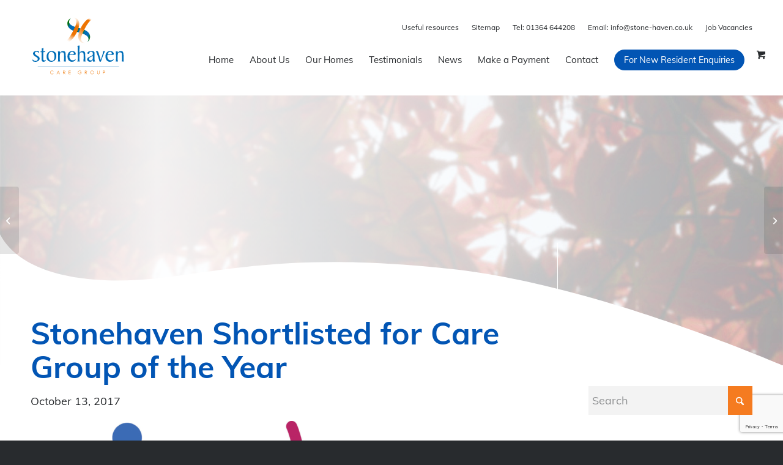

--- FILE ---
content_type: text/html; charset=utf-8
request_url: https://www.google.com/recaptcha/api2/anchor?ar=1&k=6Lc85tUqAAAAANcEdkZEEhBJoUzaQKqv75rm0ldg&co=aHR0cHM6Ly9zdG9uZS1oYXZlbi5jby51azo0NDM.&hl=en&v=PoyoqOPhxBO7pBk68S4YbpHZ&size=invisible&anchor-ms=20000&execute-ms=30000&cb=x1yjmgrci7se
body_size: 49970
content:
<!DOCTYPE HTML><html dir="ltr" lang="en"><head><meta http-equiv="Content-Type" content="text/html; charset=UTF-8">
<meta http-equiv="X-UA-Compatible" content="IE=edge">
<title>reCAPTCHA</title>
<style type="text/css">
/* cyrillic-ext */
@font-face {
  font-family: 'Roboto';
  font-style: normal;
  font-weight: 400;
  font-stretch: 100%;
  src: url(//fonts.gstatic.com/s/roboto/v48/KFO7CnqEu92Fr1ME7kSn66aGLdTylUAMa3GUBHMdazTgWw.woff2) format('woff2');
  unicode-range: U+0460-052F, U+1C80-1C8A, U+20B4, U+2DE0-2DFF, U+A640-A69F, U+FE2E-FE2F;
}
/* cyrillic */
@font-face {
  font-family: 'Roboto';
  font-style: normal;
  font-weight: 400;
  font-stretch: 100%;
  src: url(//fonts.gstatic.com/s/roboto/v48/KFO7CnqEu92Fr1ME7kSn66aGLdTylUAMa3iUBHMdazTgWw.woff2) format('woff2');
  unicode-range: U+0301, U+0400-045F, U+0490-0491, U+04B0-04B1, U+2116;
}
/* greek-ext */
@font-face {
  font-family: 'Roboto';
  font-style: normal;
  font-weight: 400;
  font-stretch: 100%;
  src: url(//fonts.gstatic.com/s/roboto/v48/KFO7CnqEu92Fr1ME7kSn66aGLdTylUAMa3CUBHMdazTgWw.woff2) format('woff2');
  unicode-range: U+1F00-1FFF;
}
/* greek */
@font-face {
  font-family: 'Roboto';
  font-style: normal;
  font-weight: 400;
  font-stretch: 100%;
  src: url(//fonts.gstatic.com/s/roboto/v48/KFO7CnqEu92Fr1ME7kSn66aGLdTylUAMa3-UBHMdazTgWw.woff2) format('woff2');
  unicode-range: U+0370-0377, U+037A-037F, U+0384-038A, U+038C, U+038E-03A1, U+03A3-03FF;
}
/* math */
@font-face {
  font-family: 'Roboto';
  font-style: normal;
  font-weight: 400;
  font-stretch: 100%;
  src: url(//fonts.gstatic.com/s/roboto/v48/KFO7CnqEu92Fr1ME7kSn66aGLdTylUAMawCUBHMdazTgWw.woff2) format('woff2');
  unicode-range: U+0302-0303, U+0305, U+0307-0308, U+0310, U+0312, U+0315, U+031A, U+0326-0327, U+032C, U+032F-0330, U+0332-0333, U+0338, U+033A, U+0346, U+034D, U+0391-03A1, U+03A3-03A9, U+03B1-03C9, U+03D1, U+03D5-03D6, U+03F0-03F1, U+03F4-03F5, U+2016-2017, U+2034-2038, U+203C, U+2040, U+2043, U+2047, U+2050, U+2057, U+205F, U+2070-2071, U+2074-208E, U+2090-209C, U+20D0-20DC, U+20E1, U+20E5-20EF, U+2100-2112, U+2114-2115, U+2117-2121, U+2123-214F, U+2190, U+2192, U+2194-21AE, U+21B0-21E5, U+21F1-21F2, U+21F4-2211, U+2213-2214, U+2216-22FF, U+2308-230B, U+2310, U+2319, U+231C-2321, U+2336-237A, U+237C, U+2395, U+239B-23B7, U+23D0, U+23DC-23E1, U+2474-2475, U+25AF, U+25B3, U+25B7, U+25BD, U+25C1, U+25CA, U+25CC, U+25FB, U+266D-266F, U+27C0-27FF, U+2900-2AFF, U+2B0E-2B11, U+2B30-2B4C, U+2BFE, U+3030, U+FF5B, U+FF5D, U+1D400-1D7FF, U+1EE00-1EEFF;
}
/* symbols */
@font-face {
  font-family: 'Roboto';
  font-style: normal;
  font-weight: 400;
  font-stretch: 100%;
  src: url(//fonts.gstatic.com/s/roboto/v48/KFO7CnqEu92Fr1ME7kSn66aGLdTylUAMaxKUBHMdazTgWw.woff2) format('woff2');
  unicode-range: U+0001-000C, U+000E-001F, U+007F-009F, U+20DD-20E0, U+20E2-20E4, U+2150-218F, U+2190, U+2192, U+2194-2199, U+21AF, U+21E6-21F0, U+21F3, U+2218-2219, U+2299, U+22C4-22C6, U+2300-243F, U+2440-244A, U+2460-24FF, U+25A0-27BF, U+2800-28FF, U+2921-2922, U+2981, U+29BF, U+29EB, U+2B00-2BFF, U+4DC0-4DFF, U+FFF9-FFFB, U+10140-1018E, U+10190-1019C, U+101A0, U+101D0-101FD, U+102E0-102FB, U+10E60-10E7E, U+1D2C0-1D2D3, U+1D2E0-1D37F, U+1F000-1F0FF, U+1F100-1F1AD, U+1F1E6-1F1FF, U+1F30D-1F30F, U+1F315, U+1F31C, U+1F31E, U+1F320-1F32C, U+1F336, U+1F378, U+1F37D, U+1F382, U+1F393-1F39F, U+1F3A7-1F3A8, U+1F3AC-1F3AF, U+1F3C2, U+1F3C4-1F3C6, U+1F3CA-1F3CE, U+1F3D4-1F3E0, U+1F3ED, U+1F3F1-1F3F3, U+1F3F5-1F3F7, U+1F408, U+1F415, U+1F41F, U+1F426, U+1F43F, U+1F441-1F442, U+1F444, U+1F446-1F449, U+1F44C-1F44E, U+1F453, U+1F46A, U+1F47D, U+1F4A3, U+1F4B0, U+1F4B3, U+1F4B9, U+1F4BB, U+1F4BF, U+1F4C8-1F4CB, U+1F4D6, U+1F4DA, U+1F4DF, U+1F4E3-1F4E6, U+1F4EA-1F4ED, U+1F4F7, U+1F4F9-1F4FB, U+1F4FD-1F4FE, U+1F503, U+1F507-1F50B, U+1F50D, U+1F512-1F513, U+1F53E-1F54A, U+1F54F-1F5FA, U+1F610, U+1F650-1F67F, U+1F687, U+1F68D, U+1F691, U+1F694, U+1F698, U+1F6AD, U+1F6B2, U+1F6B9-1F6BA, U+1F6BC, U+1F6C6-1F6CF, U+1F6D3-1F6D7, U+1F6E0-1F6EA, U+1F6F0-1F6F3, U+1F6F7-1F6FC, U+1F700-1F7FF, U+1F800-1F80B, U+1F810-1F847, U+1F850-1F859, U+1F860-1F887, U+1F890-1F8AD, U+1F8B0-1F8BB, U+1F8C0-1F8C1, U+1F900-1F90B, U+1F93B, U+1F946, U+1F984, U+1F996, U+1F9E9, U+1FA00-1FA6F, U+1FA70-1FA7C, U+1FA80-1FA89, U+1FA8F-1FAC6, U+1FACE-1FADC, U+1FADF-1FAE9, U+1FAF0-1FAF8, U+1FB00-1FBFF;
}
/* vietnamese */
@font-face {
  font-family: 'Roboto';
  font-style: normal;
  font-weight: 400;
  font-stretch: 100%;
  src: url(//fonts.gstatic.com/s/roboto/v48/KFO7CnqEu92Fr1ME7kSn66aGLdTylUAMa3OUBHMdazTgWw.woff2) format('woff2');
  unicode-range: U+0102-0103, U+0110-0111, U+0128-0129, U+0168-0169, U+01A0-01A1, U+01AF-01B0, U+0300-0301, U+0303-0304, U+0308-0309, U+0323, U+0329, U+1EA0-1EF9, U+20AB;
}
/* latin-ext */
@font-face {
  font-family: 'Roboto';
  font-style: normal;
  font-weight: 400;
  font-stretch: 100%;
  src: url(//fonts.gstatic.com/s/roboto/v48/KFO7CnqEu92Fr1ME7kSn66aGLdTylUAMa3KUBHMdazTgWw.woff2) format('woff2');
  unicode-range: U+0100-02BA, U+02BD-02C5, U+02C7-02CC, U+02CE-02D7, U+02DD-02FF, U+0304, U+0308, U+0329, U+1D00-1DBF, U+1E00-1E9F, U+1EF2-1EFF, U+2020, U+20A0-20AB, U+20AD-20C0, U+2113, U+2C60-2C7F, U+A720-A7FF;
}
/* latin */
@font-face {
  font-family: 'Roboto';
  font-style: normal;
  font-weight: 400;
  font-stretch: 100%;
  src: url(//fonts.gstatic.com/s/roboto/v48/KFO7CnqEu92Fr1ME7kSn66aGLdTylUAMa3yUBHMdazQ.woff2) format('woff2');
  unicode-range: U+0000-00FF, U+0131, U+0152-0153, U+02BB-02BC, U+02C6, U+02DA, U+02DC, U+0304, U+0308, U+0329, U+2000-206F, U+20AC, U+2122, U+2191, U+2193, U+2212, U+2215, U+FEFF, U+FFFD;
}
/* cyrillic-ext */
@font-face {
  font-family: 'Roboto';
  font-style: normal;
  font-weight: 500;
  font-stretch: 100%;
  src: url(//fonts.gstatic.com/s/roboto/v48/KFO7CnqEu92Fr1ME7kSn66aGLdTylUAMa3GUBHMdazTgWw.woff2) format('woff2');
  unicode-range: U+0460-052F, U+1C80-1C8A, U+20B4, U+2DE0-2DFF, U+A640-A69F, U+FE2E-FE2F;
}
/* cyrillic */
@font-face {
  font-family: 'Roboto';
  font-style: normal;
  font-weight: 500;
  font-stretch: 100%;
  src: url(//fonts.gstatic.com/s/roboto/v48/KFO7CnqEu92Fr1ME7kSn66aGLdTylUAMa3iUBHMdazTgWw.woff2) format('woff2');
  unicode-range: U+0301, U+0400-045F, U+0490-0491, U+04B0-04B1, U+2116;
}
/* greek-ext */
@font-face {
  font-family: 'Roboto';
  font-style: normal;
  font-weight: 500;
  font-stretch: 100%;
  src: url(//fonts.gstatic.com/s/roboto/v48/KFO7CnqEu92Fr1ME7kSn66aGLdTylUAMa3CUBHMdazTgWw.woff2) format('woff2');
  unicode-range: U+1F00-1FFF;
}
/* greek */
@font-face {
  font-family: 'Roboto';
  font-style: normal;
  font-weight: 500;
  font-stretch: 100%;
  src: url(//fonts.gstatic.com/s/roboto/v48/KFO7CnqEu92Fr1ME7kSn66aGLdTylUAMa3-UBHMdazTgWw.woff2) format('woff2');
  unicode-range: U+0370-0377, U+037A-037F, U+0384-038A, U+038C, U+038E-03A1, U+03A3-03FF;
}
/* math */
@font-face {
  font-family: 'Roboto';
  font-style: normal;
  font-weight: 500;
  font-stretch: 100%;
  src: url(//fonts.gstatic.com/s/roboto/v48/KFO7CnqEu92Fr1ME7kSn66aGLdTylUAMawCUBHMdazTgWw.woff2) format('woff2');
  unicode-range: U+0302-0303, U+0305, U+0307-0308, U+0310, U+0312, U+0315, U+031A, U+0326-0327, U+032C, U+032F-0330, U+0332-0333, U+0338, U+033A, U+0346, U+034D, U+0391-03A1, U+03A3-03A9, U+03B1-03C9, U+03D1, U+03D5-03D6, U+03F0-03F1, U+03F4-03F5, U+2016-2017, U+2034-2038, U+203C, U+2040, U+2043, U+2047, U+2050, U+2057, U+205F, U+2070-2071, U+2074-208E, U+2090-209C, U+20D0-20DC, U+20E1, U+20E5-20EF, U+2100-2112, U+2114-2115, U+2117-2121, U+2123-214F, U+2190, U+2192, U+2194-21AE, U+21B0-21E5, U+21F1-21F2, U+21F4-2211, U+2213-2214, U+2216-22FF, U+2308-230B, U+2310, U+2319, U+231C-2321, U+2336-237A, U+237C, U+2395, U+239B-23B7, U+23D0, U+23DC-23E1, U+2474-2475, U+25AF, U+25B3, U+25B7, U+25BD, U+25C1, U+25CA, U+25CC, U+25FB, U+266D-266F, U+27C0-27FF, U+2900-2AFF, U+2B0E-2B11, U+2B30-2B4C, U+2BFE, U+3030, U+FF5B, U+FF5D, U+1D400-1D7FF, U+1EE00-1EEFF;
}
/* symbols */
@font-face {
  font-family: 'Roboto';
  font-style: normal;
  font-weight: 500;
  font-stretch: 100%;
  src: url(//fonts.gstatic.com/s/roboto/v48/KFO7CnqEu92Fr1ME7kSn66aGLdTylUAMaxKUBHMdazTgWw.woff2) format('woff2');
  unicode-range: U+0001-000C, U+000E-001F, U+007F-009F, U+20DD-20E0, U+20E2-20E4, U+2150-218F, U+2190, U+2192, U+2194-2199, U+21AF, U+21E6-21F0, U+21F3, U+2218-2219, U+2299, U+22C4-22C6, U+2300-243F, U+2440-244A, U+2460-24FF, U+25A0-27BF, U+2800-28FF, U+2921-2922, U+2981, U+29BF, U+29EB, U+2B00-2BFF, U+4DC0-4DFF, U+FFF9-FFFB, U+10140-1018E, U+10190-1019C, U+101A0, U+101D0-101FD, U+102E0-102FB, U+10E60-10E7E, U+1D2C0-1D2D3, U+1D2E0-1D37F, U+1F000-1F0FF, U+1F100-1F1AD, U+1F1E6-1F1FF, U+1F30D-1F30F, U+1F315, U+1F31C, U+1F31E, U+1F320-1F32C, U+1F336, U+1F378, U+1F37D, U+1F382, U+1F393-1F39F, U+1F3A7-1F3A8, U+1F3AC-1F3AF, U+1F3C2, U+1F3C4-1F3C6, U+1F3CA-1F3CE, U+1F3D4-1F3E0, U+1F3ED, U+1F3F1-1F3F3, U+1F3F5-1F3F7, U+1F408, U+1F415, U+1F41F, U+1F426, U+1F43F, U+1F441-1F442, U+1F444, U+1F446-1F449, U+1F44C-1F44E, U+1F453, U+1F46A, U+1F47D, U+1F4A3, U+1F4B0, U+1F4B3, U+1F4B9, U+1F4BB, U+1F4BF, U+1F4C8-1F4CB, U+1F4D6, U+1F4DA, U+1F4DF, U+1F4E3-1F4E6, U+1F4EA-1F4ED, U+1F4F7, U+1F4F9-1F4FB, U+1F4FD-1F4FE, U+1F503, U+1F507-1F50B, U+1F50D, U+1F512-1F513, U+1F53E-1F54A, U+1F54F-1F5FA, U+1F610, U+1F650-1F67F, U+1F687, U+1F68D, U+1F691, U+1F694, U+1F698, U+1F6AD, U+1F6B2, U+1F6B9-1F6BA, U+1F6BC, U+1F6C6-1F6CF, U+1F6D3-1F6D7, U+1F6E0-1F6EA, U+1F6F0-1F6F3, U+1F6F7-1F6FC, U+1F700-1F7FF, U+1F800-1F80B, U+1F810-1F847, U+1F850-1F859, U+1F860-1F887, U+1F890-1F8AD, U+1F8B0-1F8BB, U+1F8C0-1F8C1, U+1F900-1F90B, U+1F93B, U+1F946, U+1F984, U+1F996, U+1F9E9, U+1FA00-1FA6F, U+1FA70-1FA7C, U+1FA80-1FA89, U+1FA8F-1FAC6, U+1FACE-1FADC, U+1FADF-1FAE9, U+1FAF0-1FAF8, U+1FB00-1FBFF;
}
/* vietnamese */
@font-face {
  font-family: 'Roboto';
  font-style: normal;
  font-weight: 500;
  font-stretch: 100%;
  src: url(//fonts.gstatic.com/s/roboto/v48/KFO7CnqEu92Fr1ME7kSn66aGLdTylUAMa3OUBHMdazTgWw.woff2) format('woff2');
  unicode-range: U+0102-0103, U+0110-0111, U+0128-0129, U+0168-0169, U+01A0-01A1, U+01AF-01B0, U+0300-0301, U+0303-0304, U+0308-0309, U+0323, U+0329, U+1EA0-1EF9, U+20AB;
}
/* latin-ext */
@font-face {
  font-family: 'Roboto';
  font-style: normal;
  font-weight: 500;
  font-stretch: 100%;
  src: url(//fonts.gstatic.com/s/roboto/v48/KFO7CnqEu92Fr1ME7kSn66aGLdTylUAMa3KUBHMdazTgWw.woff2) format('woff2');
  unicode-range: U+0100-02BA, U+02BD-02C5, U+02C7-02CC, U+02CE-02D7, U+02DD-02FF, U+0304, U+0308, U+0329, U+1D00-1DBF, U+1E00-1E9F, U+1EF2-1EFF, U+2020, U+20A0-20AB, U+20AD-20C0, U+2113, U+2C60-2C7F, U+A720-A7FF;
}
/* latin */
@font-face {
  font-family: 'Roboto';
  font-style: normal;
  font-weight: 500;
  font-stretch: 100%;
  src: url(//fonts.gstatic.com/s/roboto/v48/KFO7CnqEu92Fr1ME7kSn66aGLdTylUAMa3yUBHMdazQ.woff2) format('woff2');
  unicode-range: U+0000-00FF, U+0131, U+0152-0153, U+02BB-02BC, U+02C6, U+02DA, U+02DC, U+0304, U+0308, U+0329, U+2000-206F, U+20AC, U+2122, U+2191, U+2193, U+2212, U+2215, U+FEFF, U+FFFD;
}
/* cyrillic-ext */
@font-face {
  font-family: 'Roboto';
  font-style: normal;
  font-weight: 900;
  font-stretch: 100%;
  src: url(//fonts.gstatic.com/s/roboto/v48/KFO7CnqEu92Fr1ME7kSn66aGLdTylUAMa3GUBHMdazTgWw.woff2) format('woff2');
  unicode-range: U+0460-052F, U+1C80-1C8A, U+20B4, U+2DE0-2DFF, U+A640-A69F, U+FE2E-FE2F;
}
/* cyrillic */
@font-face {
  font-family: 'Roboto';
  font-style: normal;
  font-weight: 900;
  font-stretch: 100%;
  src: url(//fonts.gstatic.com/s/roboto/v48/KFO7CnqEu92Fr1ME7kSn66aGLdTylUAMa3iUBHMdazTgWw.woff2) format('woff2');
  unicode-range: U+0301, U+0400-045F, U+0490-0491, U+04B0-04B1, U+2116;
}
/* greek-ext */
@font-face {
  font-family: 'Roboto';
  font-style: normal;
  font-weight: 900;
  font-stretch: 100%;
  src: url(//fonts.gstatic.com/s/roboto/v48/KFO7CnqEu92Fr1ME7kSn66aGLdTylUAMa3CUBHMdazTgWw.woff2) format('woff2');
  unicode-range: U+1F00-1FFF;
}
/* greek */
@font-face {
  font-family: 'Roboto';
  font-style: normal;
  font-weight: 900;
  font-stretch: 100%;
  src: url(//fonts.gstatic.com/s/roboto/v48/KFO7CnqEu92Fr1ME7kSn66aGLdTylUAMa3-UBHMdazTgWw.woff2) format('woff2');
  unicode-range: U+0370-0377, U+037A-037F, U+0384-038A, U+038C, U+038E-03A1, U+03A3-03FF;
}
/* math */
@font-face {
  font-family: 'Roboto';
  font-style: normal;
  font-weight: 900;
  font-stretch: 100%;
  src: url(//fonts.gstatic.com/s/roboto/v48/KFO7CnqEu92Fr1ME7kSn66aGLdTylUAMawCUBHMdazTgWw.woff2) format('woff2');
  unicode-range: U+0302-0303, U+0305, U+0307-0308, U+0310, U+0312, U+0315, U+031A, U+0326-0327, U+032C, U+032F-0330, U+0332-0333, U+0338, U+033A, U+0346, U+034D, U+0391-03A1, U+03A3-03A9, U+03B1-03C9, U+03D1, U+03D5-03D6, U+03F0-03F1, U+03F4-03F5, U+2016-2017, U+2034-2038, U+203C, U+2040, U+2043, U+2047, U+2050, U+2057, U+205F, U+2070-2071, U+2074-208E, U+2090-209C, U+20D0-20DC, U+20E1, U+20E5-20EF, U+2100-2112, U+2114-2115, U+2117-2121, U+2123-214F, U+2190, U+2192, U+2194-21AE, U+21B0-21E5, U+21F1-21F2, U+21F4-2211, U+2213-2214, U+2216-22FF, U+2308-230B, U+2310, U+2319, U+231C-2321, U+2336-237A, U+237C, U+2395, U+239B-23B7, U+23D0, U+23DC-23E1, U+2474-2475, U+25AF, U+25B3, U+25B7, U+25BD, U+25C1, U+25CA, U+25CC, U+25FB, U+266D-266F, U+27C0-27FF, U+2900-2AFF, U+2B0E-2B11, U+2B30-2B4C, U+2BFE, U+3030, U+FF5B, U+FF5D, U+1D400-1D7FF, U+1EE00-1EEFF;
}
/* symbols */
@font-face {
  font-family: 'Roboto';
  font-style: normal;
  font-weight: 900;
  font-stretch: 100%;
  src: url(//fonts.gstatic.com/s/roboto/v48/KFO7CnqEu92Fr1ME7kSn66aGLdTylUAMaxKUBHMdazTgWw.woff2) format('woff2');
  unicode-range: U+0001-000C, U+000E-001F, U+007F-009F, U+20DD-20E0, U+20E2-20E4, U+2150-218F, U+2190, U+2192, U+2194-2199, U+21AF, U+21E6-21F0, U+21F3, U+2218-2219, U+2299, U+22C4-22C6, U+2300-243F, U+2440-244A, U+2460-24FF, U+25A0-27BF, U+2800-28FF, U+2921-2922, U+2981, U+29BF, U+29EB, U+2B00-2BFF, U+4DC0-4DFF, U+FFF9-FFFB, U+10140-1018E, U+10190-1019C, U+101A0, U+101D0-101FD, U+102E0-102FB, U+10E60-10E7E, U+1D2C0-1D2D3, U+1D2E0-1D37F, U+1F000-1F0FF, U+1F100-1F1AD, U+1F1E6-1F1FF, U+1F30D-1F30F, U+1F315, U+1F31C, U+1F31E, U+1F320-1F32C, U+1F336, U+1F378, U+1F37D, U+1F382, U+1F393-1F39F, U+1F3A7-1F3A8, U+1F3AC-1F3AF, U+1F3C2, U+1F3C4-1F3C6, U+1F3CA-1F3CE, U+1F3D4-1F3E0, U+1F3ED, U+1F3F1-1F3F3, U+1F3F5-1F3F7, U+1F408, U+1F415, U+1F41F, U+1F426, U+1F43F, U+1F441-1F442, U+1F444, U+1F446-1F449, U+1F44C-1F44E, U+1F453, U+1F46A, U+1F47D, U+1F4A3, U+1F4B0, U+1F4B3, U+1F4B9, U+1F4BB, U+1F4BF, U+1F4C8-1F4CB, U+1F4D6, U+1F4DA, U+1F4DF, U+1F4E3-1F4E6, U+1F4EA-1F4ED, U+1F4F7, U+1F4F9-1F4FB, U+1F4FD-1F4FE, U+1F503, U+1F507-1F50B, U+1F50D, U+1F512-1F513, U+1F53E-1F54A, U+1F54F-1F5FA, U+1F610, U+1F650-1F67F, U+1F687, U+1F68D, U+1F691, U+1F694, U+1F698, U+1F6AD, U+1F6B2, U+1F6B9-1F6BA, U+1F6BC, U+1F6C6-1F6CF, U+1F6D3-1F6D7, U+1F6E0-1F6EA, U+1F6F0-1F6F3, U+1F6F7-1F6FC, U+1F700-1F7FF, U+1F800-1F80B, U+1F810-1F847, U+1F850-1F859, U+1F860-1F887, U+1F890-1F8AD, U+1F8B0-1F8BB, U+1F8C0-1F8C1, U+1F900-1F90B, U+1F93B, U+1F946, U+1F984, U+1F996, U+1F9E9, U+1FA00-1FA6F, U+1FA70-1FA7C, U+1FA80-1FA89, U+1FA8F-1FAC6, U+1FACE-1FADC, U+1FADF-1FAE9, U+1FAF0-1FAF8, U+1FB00-1FBFF;
}
/* vietnamese */
@font-face {
  font-family: 'Roboto';
  font-style: normal;
  font-weight: 900;
  font-stretch: 100%;
  src: url(//fonts.gstatic.com/s/roboto/v48/KFO7CnqEu92Fr1ME7kSn66aGLdTylUAMa3OUBHMdazTgWw.woff2) format('woff2');
  unicode-range: U+0102-0103, U+0110-0111, U+0128-0129, U+0168-0169, U+01A0-01A1, U+01AF-01B0, U+0300-0301, U+0303-0304, U+0308-0309, U+0323, U+0329, U+1EA0-1EF9, U+20AB;
}
/* latin-ext */
@font-face {
  font-family: 'Roboto';
  font-style: normal;
  font-weight: 900;
  font-stretch: 100%;
  src: url(//fonts.gstatic.com/s/roboto/v48/KFO7CnqEu92Fr1ME7kSn66aGLdTylUAMa3KUBHMdazTgWw.woff2) format('woff2');
  unicode-range: U+0100-02BA, U+02BD-02C5, U+02C7-02CC, U+02CE-02D7, U+02DD-02FF, U+0304, U+0308, U+0329, U+1D00-1DBF, U+1E00-1E9F, U+1EF2-1EFF, U+2020, U+20A0-20AB, U+20AD-20C0, U+2113, U+2C60-2C7F, U+A720-A7FF;
}
/* latin */
@font-face {
  font-family: 'Roboto';
  font-style: normal;
  font-weight: 900;
  font-stretch: 100%;
  src: url(//fonts.gstatic.com/s/roboto/v48/KFO7CnqEu92Fr1ME7kSn66aGLdTylUAMa3yUBHMdazQ.woff2) format('woff2');
  unicode-range: U+0000-00FF, U+0131, U+0152-0153, U+02BB-02BC, U+02C6, U+02DA, U+02DC, U+0304, U+0308, U+0329, U+2000-206F, U+20AC, U+2122, U+2191, U+2193, U+2212, U+2215, U+FEFF, U+FFFD;
}

</style>
<link rel="stylesheet" type="text/css" href="https://www.gstatic.com/recaptcha/releases/PoyoqOPhxBO7pBk68S4YbpHZ/styles__ltr.css">
<script nonce="6SpdgpNi6FYdHPyMpT_VSA" type="text/javascript">window['__recaptcha_api'] = 'https://www.google.com/recaptcha/api2/';</script>
<script type="text/javascript" src="https://www.gstatic.com/recaptcha/releases/PoyoqOPhxBO7pBk68S4YbpHZ/recaptcha__en.js" nonce="6SpdgpNi6FYdHPyMpT_VSA">
      
    </script></head>
<body><div id="rc-anchor-alert" class="rc-anchor-alert"></div>
<input type="hidden" id="recaptcha-token" value="[base64]">
<script type="text/javascript" nonce="6SpdgpNi6FYdHPyMpT_VSA">
      recaptcha.anchor.Main.init("[\x22ainput\x22,[\x22bgdata\x22,\x22\x22,\[base64]/[base64]/[base64]/[base64]/cjw8ejpyPj4+eil9Y2F0Y2gobCl7dGhyb3cgbDt9fSxIPWZ1bmN0aW9uKHcsdCx6KXtpZih3PT0xOTR8fHc9PTIwOCl0LnZbd10/dC52W3ddLmNvbmNhdCh6KTp0LnZbd109b2Yoeix0KTtlbHNle2lmKHQuYkImJnchPTMxNylyZXR1cm47dz09NjZ8fHc9PTEyMnx8dz09NDcwfHx3PT00NHx8dz09NDE2fHx3PT0zOTd8fHc9PTQyMXx8dz09Njh8fHc9PTcwfHx3PT0xODQ/[base64]/[base64]/[base64]/bmV3IGRbVl0oSlswXSk6cD09Mj9uZXcgZFtWXShKWzBdLEpbMV0pOnA9PTM/bmV3IGRbVl0oSlswXSxKWzFdLEpbMl0pOnA9PTQ/[base64]/[base64]/[base64]/[base64]\x22,\[base64]\\u003d\x22,\x22w57Du8K2I8KFw5xcw4U4O8KtwqQ7wpXDtxRgNgZlwr4Tw4fDtsKHwpfCrWN9wpFpw4rDlWHDvsOJwqYkUsOBKALClmEzYm/DrsO0GsKxw4FednbChQ8uSMOLw4zCiMKbw7vCk8Kjwr3CoMODOAzCssK0Y8KiwqbCsRhfAcORw77Cg8KrwofCvFvCh8OJODZeacOGC8KqYSBycMOZHh/Cg8KYHBQTw50RYkVHwoHCmcOGw7DDrMOcTxR7wqIFwoYHw4TDkyM/woAOwoXCpMOLSsKYw6jClFbCpcK7IRM5asKXw5/[base64]/AWF2w4HCpgcjTmtTLwTCnl5Dw4zDm3jCgTzDvsKEwpjDjkUGwrJAVsObw5DDs8KRwo3DhEsDw6dAw5/Dp8KMAWA2wqDDrsO6wqfCoxzCgsORCwpwwoRXUQE3w5fDnB85w5pGw5w7YMKlfWITwqhaIMOaw6oHJ8KQwoDDtcOlwqAKw5DCvMOZWsKUw5/[base64]/A8KRdyLCpsOtwpvCmz8LFsOCwpEmwpATSsKRP8OSwrlmDm4+DMKiwpDCvQXDmycRwrZ5w6/CjsKdw7BKa2LCmkBaw7cuw6zDm8K3ZmsfwpHDhEEyPA8yw4nDjsK6YcOmw5nDoMK7w6jDrMKzwpgbwoRxBTdPGsObwo3DhycLw5rDpMKRa8Kyw7/DhsOKwp/DtMOewqDDgcKTwonCtwvDnDDCvcK5wrp5R8OuwoMxHlDDqyQ7JyvDuMOJesKFScOUw4/DsR9vVMKSFE/DucK8bMOKwrBPwrJ5w7JBAsKswq5qXcOZeyRPwpx9w5jDuW7DlEFpBFHCqkjDsh5mw64/wonCqnMHwqPDs8K4wo8LMXLDmDrDs8OkJVLDlcOxwotXAsO2wonDqxYRw5g+wpzCi8Otw74Ow5J7f0jCny4gw4JlwoLDosOtMlXCrlU3E2vCi8K0wpEHw4LCny3DhMOQw5vCosKtH3AJwrBcw70oNcOxWMKNwpPChcOswr/ChsOvw5AwRnTDpVJiEkJ8w790CsKTw5FEwq5kw53DpMKAZMKDCQTCrkzDshPCicOfX24owovCksOFXWzDr1pDwq3ClsOgw6PDnkgmwo4MNj/[base64]/wqF/W8Oow5HDmlAbwr56enZVw6gRwrlSXcKYb8OCw5rCkMOOw6pPw7jCpMO2w7DDksO4SXPDkkfDuRwTUik4ImDCusOXXMK/ZcKiIsK4MsOzTcOjKcK3w77DlxgjZsK0b38gw5DCmwXCpsKuwrbCmh3Dkwk7w6w/wpTCnGk5wobDvsKXwrbDqG3DvU3DsTDCumEZw63CshMKOMK9fG7Dr8OmGMKsw4nCpwxLc8KCMGjCtUTCljUAw6NFw47CjQnDtX7Dv3DCgGRCYMOBAMK+C8OjcFfDicOawpdNw7TDgsO1wqnCkMOIwpPCusOtwr7DlsOhw6Y4S2hZY1/CgsK0Pkt4wqc+w4gRwrHCtDnCncOODlfChArCrnPCnkJ2QBPDujRITgkSwrM1w5oXTxXDjcOBw5rDlsOYPD98w6pcEsKTw7Y4wrFle8K5w7bCijY6w6twwoLDlwBWw71Twp7DvjbDvGXCvsO/w7fCtsKtG8OPwqnDjUIswp8uwqNMwrd1S8Oww7ZkEUZaGSfDpEPCj8O3w5fCqCXDrMKoNiTDkMK/w7bCtcOlw7fClsKiwoQCwqkvwrBkQTB+w44dwqIiwprCozHCknVkMQtawr7Drh9Yw4TDmcOlw7PDlQ0YNcKRw7Yiw4bCisOLTcOWHgnClxfCmmDCmC4Bw6RvwoTDqyRKacOBZ8KFX8K/w5x5EkxwYDPDm8OhZ2QHwr7CsnHCkCLCu8O7asOGw7QgwqRGwpQkw5jCgzjChwR/[base64]/[base64]/w6PClVjClcKVw5lCw54KwqEOA8OWwrFmw6EKw6PDtlxaOsKNw4dGw5ZmwpzDt08uHSLCr8OudSwRwoLCjMOnw5jCnG3CusODB2gpY1UWw7d/w4DDgjbDjGlIwq0xckjCmMOPb8OwccKMwobDhcKvwq/[base64]/w5Vfw4RlwqvDtsOTFMOoQcOBwp9jRMKQA8K7wrNkwr7Cv8ONw77DjUPDqsKFQScdIcKkwojDiMOHAcOSwrXCsj8Bw4g1w4VFwqjDu0XDg8OpL8OYdsKkVcOhKMOCGcOWwqLCrlXDkMKVw5nDqmvCjRTCrRPDh1LCp8OJwohzNsO/MMKeK8Obw419w7hYwpsXw41Jw7Mowr8eCldpFsK1woMTw6fCrAkTIS4fwrLDvHEtw5QKw5sTwpnCpMOEw6/Djx9rw5AzGcKuPsKlFcKse8KHdEDCjFJEdhgMw77Cp8OpJ8OLLAjCl8KhRMO2w49QwpnCsUfCjsOpwoLCkTbCr8KQwrbClgXCi2DCqsOdwoPDh8KzBsKEHMK7w4guZ8K4wr9XwrPCicK7C8O/[base64]/YMODf8O+bsOJwqRrH8O2wr1Zw5IRw5BIZFXCgMKDW8OoDRXDhMKTw7nChnNqwokJFVsAwpnDsDbCt8K4w5ZCwohkNErCocOuZcOBXzVuF8KNw5nDgUPDkw/CqcK4ccOvw69uw43CpXoxw7gDwqLCoMO4YSQbw5xIRMKEJMODChxHw4LDq8OaYQlrwqDDuhN1w755S8KcwoA0w7QSw4oLe8KFw6U/wr9GQzA7T8OMwq58wpDCi1lQNXDDiF5TwrvDvcK2w7MIwoDDtQBlW8O9F8KCW092wrcuw5fDk8OpJMOpw5VIw7UuQsKVw5spQjhmE8OAAcKbw7bCr8ODLMOXXk/Di207OgwOGkZTwq7CscOWOsKgGcOyw7zDhzfCqHHCvRxDwplpw6TDh18AbzlqDcOJekA9w7bChAXCmcKVw4tswovCm8Khw4fChcKow5Ynw5rCj3IDwprCm8Kewr/Dp8OXw7zDtD05w55zw4TDucO6wpLDkhzCt8Ofw7VfOSETE33Dq3JoJh3DrhLDrAtZKsK5wqzDvmrDlVFYDsKlw51NUMKQEhzCqcKHwqtpcsO4JBLCn8O0wqbDjMOaw5bCkBPDm1gbSxQiw7bDrMOBH8K1ckJ/dsO/w6ZUw4bCqMKVwoTCusKkw4PDqsOKCH/Cp2QZw7Now6DDl8KaTkLCuilUwrVxw4LDjsOHw5PChUI4wpXDkDAiwrtVFlnDjMOwwrnCgsOSNhVieUgUwoTCrMOoZVzDkD95wrHCv3JswrDDqMOzQGzCnRHCikDCgxjCvcKBbcKrwpYkK8KrGMO1w7VSasO8wqlCP8K4w6xlblbDlMKSYsOUw7huwrB5NcKrwo/DpMOQwpvCu8O7WihodkEewq8WSE7CqGNkw6TCoGIoVFzDhsKjPz4nJnzCrMOOw607w53Dq1XCgXnDkSLCp8O9SX4BFlI8K1grRcKKw6dNAxwDYcK/ZsO4FcKdw6UfdRMJUjM+wqrCksODWg0rHjLDl8K9w6A/[base64]/[base64]/CoMKfecOHPBZwwo7ChDQAbgoTwoMew77Cs8OPw4PDhcOZwrLDskjCtsKsw4A2w6giw6E1OMKEw6HCuULCkQPCviRFR8KTacKkYFQTw54/WsOtwqYFw4RIWsKiw6MlwroFdMOuwr9gX8OqTMOSw7pNw69mC8KFw4VUVzZYS1Nkw5sxHRzCuHp3wqfCvX3Ds8KccE3CisKLwpPDhcOtwpsVw54sJT00KSVxAsO1w4EgSXQMwr5RdMKzw4/[base64]/ChsOzwqJ/[base64]/w7XCtmslQMO/d8OFBcO2wprCgMOAw4nDkEJpFcKYFMO8HnwzwqTCv8OEAMKKQcK7Q0Udw6TCtAElCBs2wpDCuzbDosOqw6DDl2vCnsOmeTjCrMKAMcKmwqPCmAt5TcKFFsOeUMKTP8OJw5fCmFnDqcK2UHtQwrRMBcORSHQTG8Kqd8O7w7HDl8Omw4/ChMOHOMK+RVZ9w6jCiMKVw5Rewp/DsU7Cg8OhwpfCgwbCi0XDrktxw5zDr0ttw6nClhLDgnBUwqjDvHDDncOWUADCssO6wqlqZsK2P2sIHMKHw55aw5LDgsOvw6PCjwohcsO0w4nDoMKIwqF5wrwZW8K3LkzDr3bDicK/wpLChMOnwq1bwrvCvHbCvyHDlMKFw5B5GDVGdUDCg0vChA/CicKMwoDCl8OtCMO7SMOHw4YVRcK3wrhZw5dVwqZBwpk6JcO/w7DCjzzCmsKfVmgFLsKcwonDuyZYwpN0TcKwHMOyd2jCpHRRal3DqT9bw65Hc8KWJcOQwrvDjU7DhiDDqsKrKsOGwoTCizzCsw3CpBDCghJ+ecKXwqXDnnYnwqNhwr/CtGdUXm8kC15dwqzDg2XDtcOFaE3DpMOIWkRnw6Mzw7B2wp1Bw67Dp3AGw63DnDrCgcOvIlrCrzgzw6jCijcRJlvCvmQLYMOTYHXCn2B2w5/[base64]/[base64]/Ck3kRR8KSScKZWsO0w4nDnUJhGMKswqvCp8Knw5nClMKsw4rDtlJBwpEVFRPCscKzw4JcBcKcdEdFwqovQcOowrHCqzhKwpvCpzrDvMKBw7BKNCvDvMKXwp8WfGjDrMOyDMOvXsOPw4Abw4sQKRbCgMOUIMO1I8OjOmPDsXEAw4fDpMO4HB3CiWjCvXRgw5/CmHIXYMORYsKIwpbCgAVwwrXDgR7DsFjCtz7DklzCrmvCnMKDwoZWUcK3dyTDsBjCvcOJZ8O/aiPDo0rCqFbDiw7CpcK8IXxhw6tow7XDgMO/[base64]/[base64]/CoyTDrMKHLcOhwosMLsOIRF/ClsOWw4/DqnzDgRl/w4R9T2wWMF4EwrMUwo/Cg0t/NcKCw75UWcKHw6nChMOVwrvDoANUw7o5w6wMw5RacyPDvwETIMOowrDDuRXDvTVEE0XCgcOnCcOMw6fDrG3CiFV9w4MJw7rCjh/Dji/CpcObKMOSwpwQMGTClsKxHMK5XcOVV8O6esKpIsK1w4nDtgRuw45CZhUrwpIMw4IdKAcrBMKINcK2w5LDmcK5dlTCqS1ocCXDgBnCvFXCrMKuPsKKWWvDtixgV8K0wrnDhsKnw7waSHF+wpEQVwzCg3RHwpdfw79Uwr3Csl3DpMOPwp7DmX/DnHtswqTDo8KWWMOSPUjDvMKfw6Y3wrvCgV4PTsK0QMOuwrMyw5h7wpw9RcOgFjkow77DqMK6w5bDjW3DnMKQw6UXw45nLj4mwrNIMTBGI8KUwrXDhXfCssOYPcKqwpthwqnCgkFmwo7ClcKFwoxtdMOQYcKIw6F2worCkMK9H8KHLAYGw5ETwonDncOJOcOAwr/CqcKFworCiS48I8KEw6QMaihHwqLCr0PDnjTDssOlVkrCqwfCiMKaCDt6ZB4nUMKkw7ZiwpVBXy/DnSwyw5PCon4TwrfCsA7Cs8OFPQUcwoIuVishw7hRN8KNK8OJwrpbH8OKHnrCqlNUORDDiMONUcKseXwqZDXDmcOqM2bCk3LChHXDq38GwrjDusOnQsOZw7jDpMOFw6HDtXEmw4TClyjDoS7CnBsnw5s5wq7Dj8Ocwq/CqsKbY8K6wqbDsMOHwqbDh35fbw3Cl8OQF8Ouw54tJyU8w70QVEbDqsKbw5TDusOKakLCpAbCgUvCssOEw70fUgPCgcOuw7pIw7XDtWweKsKtw4McAjfDjF4dwrrDucOaKMK/esKmw4IDb8Kww7rDkcOWw5dET8KLw6XDsQdgQsKpwpjCukPCh8OKcVZRZcOxM8K4w4lbPMKNwqIDbnsww583wp9hw6/CthnDlMK7EWgewqc2w54iw580w4lVMsKqYMKsacOpwpZxw7Jkwp/Dgk1MwopNw5vCvg/CuBg0CSZsw6dnKMK9wr7CtMO/[base64]/CvcOAaMONMHs+wqDCmRYbYWl+UUgcwp5HZsOLw4PDhSXDvG7CpmcADMOdA8Khw57Dl8K7fj/Dj8KZTF7CnsOXFsKZUxMTI8KNwobDrMKVw6LChWXDsMOVIMKOw5fDs8OzQ8K8GMOsw4VBCSkyw5DCmkPCg8O/WFTDuQTCtyQRw77DqhVhI8KZw5bCj0PCpRxHw78UwovCp0rCvzrDpUTDr8KNCMOiwpJEdMO2ZArDlMO6wpjDl0xTYcOVwoTDvy/CtXtRZMK7QlvCncKyehHDsCvDgsKNTMK4wqJvQhDCtRrDuQdnw4/Cj3nDksOkw7EVO2gsYQZldQY3b8K9wosgcXTCl8Oyw5bDhsOUw43Dl3rCvsK4w67DrcO9w7APYH/DnFYFw63Dv8O+CsO+w5jDvTvCoEU7w58uw4ZqaMK8wr/Ck8OnQAhuOxzDojhIw6jDo8Kow6IncnrDiEYtw51sTsOXwpnCmHdAw6t2a8O1wpMGwoMLVjwSwoMSNQEwDTTCqsO4w585w5PCvVllI8KZVMKdwp9pXB/[base64]/[base64]/[base64]/DqMOjF8Orwrxtw6AHw4jDmcK0w6UawrrDnsOCfcOsw6VCw4cVLsO4bj7CpFDCm2Vpw4/Cn8K9HgfCqEobFlbCgMKIQsOswpJWw4/DnMOwOgZ7D8OjOmBCRsK7VVbCuABew4LCi0txwoLCiDfCvjoWwrojwoPDg8OUwrXChBMMfcO0ZcK2Sn5oZifCnSPCqMKiw4bDoTdKwo/DlsKYW8OcL8KMZsOAwr/Cv3PCi8OCw4VFwpxywqnCvnjCpjU3SMOew6nCp8OVwoAde8K6woPCv8O7agzCsB/CqCTChF1SbUnDn8KYwr9/[base64]/dMOAwp3DpiJRwo7DqBTCoi7DvcK8OcOZYUjCpMO1w4fDljvDuzElwrN9wpjDiMOoEMKFAMOHbMO4wrhYw6hSwo0gwpsMw6nDu27DusKqwoHDk8Klw53Dv8Oww6JMI3XDrURtw7wqNMOawr5BCcO4bh8Swr4ywoxRw7rDi3/DsVHDpkXDtHZEAzh3KcKWQRLCu8OHwrtgI8O3M8KRw4PCuF7Cs8Oge8OJwocdwrQ0OSMgw5MWwq0ZOcKqQcK3BxM4wovDvMOMwq3Cn8OJAcOtw4bDnsO5X8KSA0nDtirDvQ3Dv0fDvsO/w7vClsOUw4zCmzlDPCUaQ8K9w7DChCdQwq1kOQzDnB3Dh8OmwrHCoBzDkUTCm8Kjw5PDu8OQw7rDpSQMUcOLVMKUADLCkifDnGHCjMOsXDLCvyMXwqV0w7DCgcKZMn9mw7kww5fCkE/[base64]/[base64]/CmxzCksOjSFhww7h7w4swwq7CuyYewrbDpsKuwqZ+E8OJwpHCt0QJwoYlbUPCtTsYw74XSxt6anbDqgtlEXxnw7F/[base64]/Dvj4Rw6vDvEDDtH0zw75nQyJvcjEKw5hQQC5Pw7fDpStvPMOUb8KDCA1zHgDDjcKew71PwoPDkVoHwq3CinZwGsK7acKiZHzCnUHDn8KPPcKrwrnCvsOYLMKAaMK5M18Aw7N3wqTCo35NUcOcwqUywrrCscK5PQ7Dv8Okwpl+IXrCtS11wonDgF/DusOmJcOlUcO4bsKHIhTDgF0PNsKyZsOlwp/[base64]/DvsO5SDvDm8O1wohJw5dgVsOAVh5sYcOOGHl9w5Z4wrwJw6/DhcOxwpQiNCYFwrR9N8OQw4HCnWY/[base64]/DqCtowp0cBsKaUMOzwonCqkLDrMOKb8KVw7Jmbx3CoMO1w4xfwpcqw43Cn8OWS8KKYDQMe8KZw7XDvsOTw6wBacOxw63DiMKyek4aNsKew5lGwqYnUcK4w40Ow6FuAsOJw40YwpVMDMOawoMiw5PDrTXDoHnCv8Otw4YcwqfDtwTDnElXU8K2wqxMwo/Cn8OpwoTCuX7Cl8K/w4R4R0nCnsOJw6XCoUjDl8O7wqvDgh7ClMKsZcO9eE81GEHCjCnCv8KDUMKGOsKaU0hlVD5Pw4oDw5vDscKKN8OyV8KBw6hPWCxsw5dTLyPDuBhUcgrCkj/Dl8K8wrHDgcKmw6tfdRXDo8KSwrTCsFQ3w71lPMK6w73DiEfClyFKGsOXw7siYFUpB8OvPMKaAzbDrg3CgQBkw5zCm01Pw4rDiwZVw5jDijEBVQQVOnzCj8KpUhB3eMKzUxUMwq1qLgoFZUtZP0o/wq3DtsO+wp/[base64]/w6vDtMKhwoPCmMKSw7Fgw7BBNsOJVMK0w4Z9w4jCkS0KL3EYdsOxIWMrZcKrIH3DjhJMC00Kwr7Dh8Omw5/CscKrTcOvfMKBcCRCw45bwp3Ch0gMcsKHUETDq3TCmcOzIm3CpMOUE8OQeDFAM8OyE8OgNX7DlAF7wqo/[base64]/wqtawoB/[base64]/DtVV3w43CpMKcfMOhwpHDjzbDo8K3wrFQGcKzworDhcOHZ3swQcK6wrzCmXEXPlk1w5jCkcKbw50ubDvCosK/w73DvcKlwpPCni0ow41iw5bDuznDsMKiSG1UOEExw6tiUcKpw4xMUlnDgcK3wq/[base64]/[base64]/w4vDqT7DkC/DvcKUQER0eFDCs8O+woTDrWTDky56eg3DjcObWsOpw4pMYMKZw5LDiMOmc8KQbsOlw60Kw6wZwqRZw6nCuxbDlUwXE8KHw78nw6wOcFRfw58twqrDo8KDw67DnVt8W8KDw4TCvEJDwo3Dn8OKVcOIb2TCpC/CjwXCg8Kja2zDksOZd8OZw75lUik8dQTDpsOFW2zDn0Q9JBBeIA/CrG/[base64]/[base64]/[base64]/w6Jiw4zCimvDswDCnsOYwq1oNMOWwrXDqys0Z8KCw54QwqVgUcKVFMKJwr1CLTUSw7hsw4EBNShZw6MPw4t2wpMow5QpMRkddXFEw5AaHRF+GMOYS2vDn2NXGElmw7JZQcKLVFnDtWbDtEVGLmnDg8KuwqhLRk3CumjDvW7DisOAGcOtSsO1woNgWsKaZ8OQwqYDwr/DqiptwrcNMcOxwrLDuMO4Z8Oae8OFZDHDoMK3VcOtw4VDw6xKfU8easKTwrPCnTvDkUjDkxXDmcOowoIvwrd4wrDDtF4xOANOwqdfYRbCmwQfEV7CrD/Cl0d3Kh8NPHHCtcKmKMOdVcOEw4/CqSLDpcKJBMOYw41Lf8K/[base64]/Cq8KIXMOpw6dmwrZffj50I8KFw6zDvMKuwozChcKcZcOSYhLDihBBwrvDqcOsDsKXw4xNwod+YcOVw4xyGGHCmMOWwod5YcKhSyDCjcOZdBgNdiMSZWjCvDx0MEDDl8KVC0BtbMOAWsK3wqTCpHXCqsOVw6gAw5PCrRzCvsKnT2/[base64]/[base64]/[base64]/[base64]/[base64]/[base64]/CvsK5asOow4nCkDxtwqJ9wqx6HTrDlcOeLsKuwqp2P1Q4NjViEsKMBSRzVSLDsWd2HQ1MwonCsy3Cl8KFw5PDhsKUw58NP2rCvsKSw4AIfTzDi8KAVxZowqwjeWpeGcO2w5LDhcKLw7Rmw4wHewrCiVhROsKCw4xaYsKcwqAfwrNRMMKQwq8IEAA9wqdjZsK/w7lBwpHCpcKkA1DCi8KXaSQkwrsdw6NCBzbCs8ORAFrDth9ISxkYQyYqwqF9QmLDlhDDjsKhFjFfBMKuJ8KtwrVheRPDjmjDtG8yw6Nza33DncOdwqfDoDzDjcOtccO5w54SGiJ3ET/Dj3lyworDpMOZK2bCo8KtGBMlNcOew6zCt8Kqw5PCjUvCj8ObKVPCpMKHw4EYwqrDnTjCtsO7B8Obw6MpI004woXCmBhQTgTDjgwISyEUw5grw4DDs8O+w6UnPDwBNxtgwrbDoUfCiEorKMKNLBbDh8ORTA3DvF3DgMKDQ0siUMKVwoPDpm8Zw43CssOdXsObw7/CjsOCw7Nww7jDrMKcWTPCp2RtwrDDpcKZw7QdZwTDgsOaZsKAw60wO8Opw4/[base64]/Ck3Z7U8Kaw79wwrMuTWzCvE/CkXclwrxrw47Dm8Omw5/DqcKkOX9GwqoyJcK4eFxMOw/DkUJnQBhIwo4ZP0NpchdlRXp1HRc5w5gAB3XCgMO6SMOIwqTDqBLDnsOgHcOAXlt4w5TDvcKhXREtwr9tcsOfw4zDnAvDrMOXKBLCgcKwwqPDqsObw69jw4fDgsO/DnZOw6fDiDbCnl/Dv3oxaWcVTA5pwqzCg8Obw7s1wrXCrsOkMHfDqcOMdj/CsA3DnmvDoH1Zw78owrHCghw3wpnCtRZYZE3CviNLGEvDhkJ8wqTChMKUNcOLwobDrcOmNcK8OsKEw796w5dEwp7ChCHDsxQRwpXCoSRFwrjCkyPDgMOrYMOyZ3QzLcOkOSAjwo/CpcOMw4JdXMKqQ23CnGHDqQfCmcKNMztPN8OXwpLCjwnCnMO+w7LDkWFADWrCksOlwrDCjMKqwpnCrVVowobDjcKhwpN8wqYywoQoRkgrw4TCk8KrCyLDpsKgem7CkFzDiMOKJ1ZBwqwswq9rw49Jw4TDnRwpw5wLLsOqw40Rwr3DkAx/QMOXwo/DrsOjPcKzWwtofUQYdzfCjsOhRsOHEcO1w6ZwZcOuBMO+PcKFEcKtwpXCvxTCngRyRx7CiMKWVwDDrMOAw7HCucOxWgLDkcOxcQ5ceVHDpXJIwpXCr8KiScKLW8O6w43DtAXCjEBFw7/[base64]/wrbDvE05acOBwogic8O7Iwd4wpxoYDzCnMOPbcOXw6vDqQrDoRAGw4JzZ8Opwp/ChW5HRsOCwow0GsOLwpZow67CkMKEDzzCjMKjG2zDrDdLw74zTsKAUcOwFsOrwqIrw5TCrwhMw4tww6Ugw5htwqB6VMKgFX5Kwr1EwotTEwrDlsOnwrLCoxMew6hoQsOnw7PDu8KHATt2w4/[base64]/wrXDqMOIdsO9wrnDqgU6w6IZT8O7ZHvCpBJUw4cNJQFEw57CrRl4QMK+TsO7TcKuS8KlYUDDrCjDh8OZNcKmDyfCjS/DusKZDsOTw5J0R8OfeMOOw7vCpsOxw40zdcOPw7rDgQHDmMK4wr7Dm8OGZ2gZaF/[base64]/w7UDw7MTwqw0wqjCmTEbwpUBw7FTHMKTw6UhUcKpasOcw4BVw65bZRBvwo13KcKOw4c5w7PDtkpIw5tGfsKsYj1Pwr/CmsOQW8OIwqktIBsmKsKGLw7DsDQgwoTDisO7alPCkiLDpMO3EMKvDcO6ccOrwojCmnE5wqsGwpnDi1jCp8OLSMOAwoPDgMOpw7Qywr5Hw6wwLDXDocKyf8K2TMO9WFnCnlLCvcKhwpLDqX4dw4oDw53Dr8K9wq5WwpXDp8KxZcOxAsKSL8KjEy/[base64]/DmMOlc8KCw6sjw5J4F8Kdw7RywrvDiRgad3MOw5h/wolpACVRXMOYwoTCrsO+w7zCqQDCnBsAc8KFSsOUSsKpw6jCmsOiDhHDk14IZnHCoMKxOcK0OD0OMsOORl3CkcOwWMKmw6PCksKxM8OCw6HCum/DnAPDqxnCosKPwpTDnsKALjROIWkRH1bCkcKdwqbChMKww7vDrcOZW8OqJzNzWkM3wpw4JsOPBzXDlsK1w58Gw5DCnF4/wo/ChMKwwo7DlgjDkcO9w7TDjsOwwrkTwoZjNsKjw47DlsK7GMOcNcO2w6jDpsO7OVjCiw/DsQPCnMKWw6c5KlxaHcOLwoUqFsKwwpnDtMOjYB/DlcOUScOPworCusK2ZMKkKxRfRgzCq8OkHMKtaQYKw5vCqT9EY8OlS1Z7wr/DscODaEbCgcK3w6R1EsK7V8ODw5lgw6FnbMOiw4ZHMwBmXgN1MljCjsKvP8KJMlzCqMKaLMKDZlEDwpzCrsOZRMOZYSjDtcOZw7sNN8Kjw6RXw5MhXxZGGcOFEGvCjQHClMObJsKhBjTDosOqwoZbw50WwqHDu8KdwqXDu11Zw4Ywwrh/a8KhKMKbRRIXeMK1w4/CqXtpbiTCusOxeQYgPcKwa0Ixw7FVCkHDu8OWcsK9ACvCv3DDt0tAA8O4wqYubycxJFLDmMOvMFvCscO0w6VGBcO+w5HDqMObdMOaPcOLwrTCpcKVwrzDrDpIw4PCucKlRcK/WcKHO8KBfW/Ci0HDrcOCU8OtAzpHwq5pwrzCh2rCpWodJMKoC2zCq0sYwrl2LW7DnwvCk0TCkUXDvsOuw47DpcOQw5PCgQjDjy7DqMKSw60HOsKyw4Zqw4zClxwWwplMIR7DhnbDvsKZwp8PBF/CvgvCi8OHfBHDuQsHC0x/wpIgN8OFw7jCisOGP8KCNSQHQwYvw4VXw4bCtsK4P3pLAMOrw4s9wrJFQGFWNXvDssOObytPKQ3DjMOIwp/[base64]/[base64]/CnsK9wpkNLyDDtDzCnTbCp8KrBMO6w4VbwoFpfsKhckhXwp8FdXh4w7DCgsOmIsOREQjDhDbCjMOrwozDjiNcwpnCrnLCrn50KgbDrzQ6dDLCq8OYS8OYwplJw6cjwqIxYRVOLnTCj8KIw6bCvWFZw5nCiQ/DlzHDkcKxw4RSB3EueMK/wpvDmcKTbMORw5BSwpFQw4J3MMKFwplGw4M7wqtGBsOLO2FdBcKpw5gTwoLDq8O7wp4mwpXDkijDi0HCssKJAiJSDcO2MsOpHnBPw7xZwql5w6gdwoh0wpjCryLDp8O/CMKYwo1Lw5fCoMOuaMKfw4zCj1NwEVPDjC3CgMOEXsK+AMOLGgpLw4w/w4XDj1AZwrLDvWIXVsOQRVPCmsOjAsOBfHVqE8Kcw5cLw7Q2w7zDhC/[base64]/[base64]/Ci31lKD83NTrCt1UWOSbDoRDCgEJgw5DDu1FTw67DrcK8AnNrwr3CgsK4woISw6FMwqcrfsOpw7/CmhbDgATDvllLwrfCjWDDq8O+wq8Uwodsd8KWwoDCg8Odw4Vsw4Mfw5/DnRDCvCZMXRXCucOgw7fCpcK2MsOrw7DDukTDp8OxS8KBFlEXw4rCtMOmYV82M8KtXSxFwqYjwqQPwpUWVsOaK3vCh8KYw5ETY8Kwcm5Ww5UGwojCiRFhUMOjSWjCnsKCLmDCosKTCQlow6Jow4w2JMOrw63CqMOvEsOgfTMew5/DncOCw6g7OMKTwrIEw57DoAJIUsOFbCvDj8OoQFTDgnbDtmHCoMK5wr/CisKACHrCqMOeOhRAwoh/KAAxwqI3D23DnAXDoCRyLcKNCMOWwrPDg0PCqsOZwpfDjwXDtEvCrwXCs8Kvwo8zwr8+XhkhPsK4w5TCqBHCrcKPwrXCgz0NBnEEFjzDpGgPw57DnRFiwpFIAUXCoMKcw6bDmMOtaVXDu1HCosK6TcOrG2J3wobDlsOPw5/CgTUjE8OvFcOhwpXDnkbDtSfCr0HCljLCmQ8mC8K3HQV5NSY3wpZkUcOPw6cDD8O6MDdjczHCnQLDjsOhcw/CvVcZE8KGdnfDlcOBdkrDlcOoEsOaIjB9w6/[base64]/DpMKLwoRzwq1hPS3DqiXCqTfDu0XCtCl0wq0RLigzCFtowo43RcKqwrLDqkTCpcOWJWfDoArCtgjCu3pgYl8WahsJw7RZI8K/T8Olw6xHWlDCscOLw5XDjQLCusO8UQVpKzHDuMK3wrAIw7sswqjDg2lTY8KPP8K+d1rCnHEIwojDrMOswrEWwqRIUMOJw4gXw60Ewo8TEcKww6rDv8K4BsOxVWDChDZ4wp/DnRDDs8K9w4UIOMKrwrzChQMZPF/[base64]/wrLDgUjCgcOvw5zCjMKqOwAXwofCn8KswoRqwrx0W8K8NMOrKMOYw5dtwqbDizbCrsOmPRnCn1PCiMKRNzPDuMOlZMOKw7LCrMKzwrcIwoIHeVLDj8K8MXwSw4/CslXCtgPDmX8bTjQVwr7CpU84FT/DpwzDtcKZaxkkw4BDPzJrWsOUVcOMF3nChyfDgMO5w68gwrVReUJXw4c8w6bCoBDCsGMUAsOLPiMGwpJIbMKpI8O6w7fCmh5gwopvw6LCq0jComzDi8OEGVPDkmPCjXlJw7gHZC/DqsK3wqowMMOlw47DlHrCmBTCh1tfQsORbsONe8OLGQIzAGFGwqE0w4zDtQA3F8OwwovDtcKWwrY7eMO3F8Kww4AcwoA8I8KLwoTDsA/DgCrCqMKHcifCrMOOIMKfwovCu2cYMlPDjwPCr8Olw556CcO1MsKFwrBvw6Bsa1XCscOfMcKeNAJYw73Dgw5Ew6BZWWXCjQltw6V/wpd9w7IjdxfDmwLCusOuw7fCkcO5w4XCpG3CicOJwqtfw4t/w5Z2XsKaXsKTZcKYLX7CgsOXw77CkgnCtsO9w5kow7TCti3CmcKqwo7CrsKDwqrDnsK5ccOUB8KCSkwAwo0vw6N1FGHDlVLChDzCkMOmw4UkQ8O+TVAtwo4bB8OWHhIdwpjCh8Kbw5fDgMKRw5k+bsOnwr7DvD/DgMOKAMObDyjCocO4bTrCpcKsw4RZwp/CusKKwpgTGh/CjcKabDgsw7jCuQ1ewoDDsRVaNVNgw5NPwpR2csK+J2rCnl3Do8OAwo3DqCNMw6LCg8Knw5fCvMO/[base64]/[base64]/CgTzDiFQkw6VIw4bDgcOswqQYw7rDrcKIdg0+wpgPa8KsVSPDo8K7DcK2aW8Sw7jDgFLDqsKgV0YEHsOGwq7DhhoIwoTDscO8w41lw5fCuwddCMKyTMOlB23DksKJanJbwp86Z8OtHWvCvnUwwpd5wqtzwqFXRg7CkmrCjDXDiQ/Dh2fDvcKTFTpLR2I3wr7DsWA/w4PCnsODwqAIwoPDocOpfUQCwrBpwrtMTsKEJWbDl3LDtMK6R2dMG2/[base64]/CvcKlTn9WwrlKYyZYw4/DuyfCn30sdsOVBADDo3vDlcKxwpfDtApQwpTCocKHw7chYMK7wrnDhxPDnQ/DjR4jw7TCqW3DnlIVAsO/[base64]/DtMKpSnHDlsKUJH7DgcK6R8K3w5cpTGLDmcKswoDDm8KDaMOqw79Fw7VhLlQINXJYwrjCpsOORkRMGcO6wozDgsOOwqBDwq3Dv1xhFcKAw5J/AzHCnsKKwqrDpFvDth3Dg8Ksw7V3cgV7w6Uow67Dn8KawoxDwrrCm3Q\\u003d\x22],null,[\x22conf\x22,null,\x226Lc85tUqAAAAANcEdkZEEhBJoUzaQKqv75rm0ldg\x22,0,null,null,null,1,[21,125,63,73,95,87,41,43,42,83,102,105,109,121],[1017145,420],0,null,null,null,null,0,null,0,null,700,1,null,0,\[base64]/76lBhnEnQkZnOKMAhk\\u003d\x22,0,0,null,null,1,null,0,0,null,null,null,0],\x22https://stone-haven.co.uk:443\x22,null,[3,1,1],null,null,null,1,3600,[\x22https://www.google.com/intl/en/policies/privacy/\x22,\x22https://www.google.com/intl/en/policies/terms/\x22],\x22XHsUtwGweUO6+1ybkJnTrRyvV3XMzhvUYVMay3vrfvE\\u003d\x22,1,0,null,1,1768897050337,0,0,[79,4,150],null,[127,165],\x22RC-sGT9kX7APke2zw\x22,null,null,null,null,null,\x220dAFcWeA52ludknkD1FA6dgvTVJUksTSPmntZuody5M0PUvyCXDlnzSSIYBpabVGtT9kXnmdycxwR7uDvJQHNDsk_29F2mDXwXiA\x22,1768979850406]");
    </script></body></html>

--- FILE ---
content_type: image/svg+xml
request_url: https://stone-haven.co.uk/wp-content/uploads/2019/07/SH_logo_animated.svg
body_size: 13802
content:
<?xml version="1.0" encoding="UTF-8" standalone="no"?>
<svg xmlns="http://www.w3.org/2000/svg" xmlns:xlink="http://www.w3.org/1999/xlink" viewBox="0 0 330 210" enable-background="new 0 0 330 210" style="white-space: preserve-spaces;">
    <defs>
        <linearGradient id="Gradient-0" x1="123.198" y1="35.182" x2="209.761" y2="66.6887" gradientUnits="userSpaceOnUse">
            <stop offset="0.0383" stop-color="#006e02"/>
            <stop offset="0.1326" stop-color="#006eb8"/>
            <stop offset="0.3169" stop-color="#006eb8"/>
            <stop offset="0.4505" stop-color="#006e02"/>
            <stop offset="0.5021" stop-color="#006eb8"/>
            <stop offset="0.5854" stop-color="#006eb8"/>
            <stop offset="0.6474" stop-color="#117813"/>
            <stop offset="0.7474" stop-color="#006eb8"/>
            <stop offset="0.889" stop-color="#006eb8"/>
            <stop offset="1" stop-color="#117813"/>
        </linearGradient>
        <radialGradient id="Gradient-1" cx="153.414" cy="51.2492" r="45.6167" fx="153.414" fy="51.2492" gradientUnits="userSpaceOnUse">
            <stop offset="0.3596" stop-color="#ee7402"/>
            <stop offset="0.4165" stop-color="#f0841f"/>
            <stop offset="0.581" stop-color="#f5af6d"/>
            <stop offset="0.7274" stop-color="#f9d1ac"/>
            <stop offset="0.8503" stop-color="#fcead9"/>
            <stop offset="0.945" stop-color="#fef9f5"/>
            <stop offset="1" stop-color="#ffffff"/>
        </radialGradient>
        <radialGradient id="Gradient-2" cx="181.496" cy="53.1116" r="49.7873" fx="199.716" fy="21.8687" gradientUnits="userSpaceOnUse">
            <stop offset="0.3596" stop-color="#ee7402"/>
            <stop offset="0.4165" stop-color="#f0841f"/>
            <stop offset="0.581" stop-color="#f5af6d"/>
            <stop offset="0.7274" stop-color="#f9d1ac"/>
            <stop offset="0.8503" stop-color="#fcead9"/>
            <stop offset="0.945" stop-color="#fef9f5"/>
            <stop offset="1" stop-color="#ffffff"/>
        </radialGradient>
        <mask id="Mask-1" style="mask-type: alpha;">
            <path id="_a2" d="M0.75,1.25C-14,11.75,-17.5,25.25,-7.75,33.75C0.782128,41.1883,10.75,44.5,25.5,47.75C40.25,51,54.75,57.25,58.5,69C62.25,80.75,50.25,91.5,50.25,91.5" fill="none" stroke="#000000" fill-rule="nonzero" stroke-opacity="1" stroke-width="16" stroke-dasharray="145" stroke-dashoffset="145" stroke-linecap="round" transform="translate(143.75,3.5)"/>
        </mask>
        <mask id="Mask-2" style="mask-type: alpha;">
            <path id="_a3" d="M6.5,6.5C16,24.5,28.5,18,37.75,7C43.2536,0.455144,46,-5,52.75,-18.25C57.7753,-28.1145,61.75,-39,61.75,-48.5C61.75,-66.5156,42.25,-64.5,42.25,-64.5" fill="none" stroke="#000000" stroke-width="15" stroke-linecap="round" stroke-dasharray="130" stroke-dashoffset="130" transform="translate(101.25,72.5)"/>
        </mask>
        <mask id="Mask-3" style="mask-type: alpha;">
            <path id="_a4" d="M0,0C-13.5,1.5,-33.3613,-3.34668,-20.5,-35.5C-12.5,-55.5,-2,-74.25,10.25,-80.75C21.3271,-86.6277,29.6493,-78.0732,29.5,-69.75" stroke="#000000" fill="none" stroke-width="15" stroke-linecap="round" stroke-dasharray="140" stroke-dashoffset="140" transform="translate(194,94.25)"/>
        </mask>
    </defs>
    <g id="Layer_1">
        <g id="stone_haven">
            <g id="_a0" opacity="0" transform="translate(165,131.795) scale(0.817344,0.817344) translate(-158.37,-28.195)">
                <path fill="#006EB8" d="M7.18,150.23C8.05,152.56,9.3,154.29,10.91,155.42C12.52,156.56,14.55,157.12,16.99,157.12C19.23,157.12,21.05,156.49,22.47,155.24C23.89,153.99,24.59,152.39,24.59,150.46C24.59,148.94,24.13,147.62,23.2,146.51C22.28,145.39,20.27,143.99,17.16,142.29C13.86,140.48,11.55,138.78,10.25,137.19C8.95,135.59,8.29,133.75,8.29,131.67C8.29,128.87,9.35,126.68,11.47,125.11C13.59,123.54,16.57,122.76,20.43,122.76C21.61,122.76,22.92,122.85,24.36,123.03C25.8,123.21,27.3,123.48,28.87,123.81L28.64,130.48C27.67,128.78,26.5,127.52,25.15,126.71C23.79,125.9,22.21,125.49,20.39,125.49C18.55,125.49,17.08,125.94,16,126.82C14.91,127.71,14.37,128.89,14.37,130.38C14.37,132.98,17.01,135.79,22.29,138.85C22.6,139.02,22.84,139.17,23.02,139.27C26.21,141.07,28.34,142.67,29.41,144.05C30.48,145.43,31.01,147.06,31.01,148.94C31.01,151.93,29.6,154.52,26.8,156.7C23.99,158.88,20.62,159.97,16.68,159.97C13.8,159.97,11.4,159.63,9.49,158.94C7.58,158.26,6.63,157.4,6.63,156.37C6.63,155.96,6.68,155.21,6.76,154.11C6.86,153.02,7,151.72,7.18,150.23Z" transform="translate(-6.63,-103.6)"/>
                <path fill="#006EB8" d="M38.04,126.72L34.16,126.56L34.16,124.02L38.11,123.71L38.27,113.91L44.05,112.18L43.82,123.71L50.19,123.71C50.47,123.71,50.64,123.74,50.71,123.79C50.77,123.84,50.81,123.97,50.81,124.18C50.81,124.99,50.28,125.59,49.22,125.97C48.16,126.36,46.56,126.56,44.44,126.56L43.83,126.56L43.44,147.36L43.44,147.9C43.44,150.57,43.76,152.48,44.38,153.63C45.01,154.77,46.02,155.34,47.43,155.34C48.28,155.34,49.07,155.14,49.81,154.76C50.55,154.38,51.31,153.77,52.08,152.95L51.85,156.48C50.9,157.61,49.77,158.47,48.47,159.07C47.17,159.67,45.79,159.97,44.32,159.97C42.11,159.97,40.44,159.14,39.3,157.47C38.17,155.81,37.6,153.34,37.6,150.05L37.6,149.39L38.04,126.72Z" transform="translate(-6.63,-103.6)"/>
                <path fill="#006EB8" d="M72.95,122.76C77.95,122.76,81.86,124.23,84.67,127.18C87.48,130.13,88.89,134.19,88.89,139.37C88.89,145.68,87.31,150.7,84.15,154.41C80.99,158.12,76.73,159.97,71.37,159.97C66.24,159.97,62.25,158.4,59.4,155.25C56.55,152.11,55.13,147.71,55.13,142.07C55.13,136.24,56.78,131.57,60.08,128.04C63.37,124.52,67.66,122.76,72.95,122.76ZM71.59,125.73C68.34,125.73,65.85,126.98,64.13,129.48C62.4,131.98,61.54,135.61,61.54,140.38C61.54,145.51,62.59,149.57,64.67,152.54C66.76,155.52,69.57,157,73.1,157C76.19,157,78.53,155.7,80.1,153.1C81.67,150.5,82.46,146.62,82.46,141.46C82.46,136.8,81.45,133.01,79.42,130.1C77.4,127.19,74.79,125.73,71.59,125.73Z" transform="translate(-6.63,-103.6)"/>
                <path fill="#006EB8" d="M93.62,159.02C94.24,158.56,94.67,157.66,94.92,156.33C95.16,155,95.29,152.54,95.29,148.96L95.29,141.33L95.29,138.89C95.29,133.2,95.17,129.48,94.92,127.74C94.68,125.99,94.24,124.9,93.62,124.46L100.84,123.71C100.97,124.26,101.06,124.86,101.13,125.51C101.19,126.17,101.23,126.84,101.23,127.55L101.23,128.6C102.8,126.55,104.47,125.07,106.23,124.15C108,123.23,110.05,122.77,112.4,122.77C115.75,122.77,118.08,123.89,119.38,126.11C120.68,128.34,121.33,133.21,121.33,140.73L121.33,148.82L121.33,151.03C121.33,153.79,121.45,155.69,121.7,156.72C121.94,157.76,122.38,158.53,123,159.04L115.24,159.04C115.37,156.15,115.47,153.12,115.53,149.94C115.59,146.77,115.63,143.22,115.63,139.29L115.63,137.39C115.63,132.95,115.13,130.14,114.14,128.95C113.15,127.76,111.39,127.16,108.87,127.16C105.96,127.16,103.92,127.97,102.76,129.58C101.59,131.19,101,135.11,101,141.33L101,148.96C101,152.54,101.12,155,101.37,156.33C101.61,157.66,102.05,158.55,102.67,159.02L93.62,159.02Z" transform="translate(-6.63,-103.6)"/>
                <path fill="#006EB8" d="M155.78,150.34L155.78,151.28C155.78,153.4,154.49,155.38,151.92,157.22C149.35,159.06,146.42,159.97,143.12,159.97C138.39,159.97,134.6,158.3,131.78,154.96C128.95,151.62,127.54,147.14,127.54,141.49C127.54,135.74,129.03,131.18,132.01,127.81C134.99,124.44,138.98,122.75,143.97,122.75C147.62,122.75,150.59,123.74,152.88,125.71C155.17,127.68,156.31,130.19,156.31,133.21C156.31,134.45,155.62,135.28,154.23,135.69C152.84,136.1,148.86,136.31,142.27,136.31C140.32,136.31,138.8,136.3,137.71,136.27C136.62,136.24,135.6,136.2,134.65,136.15C134.44,136.84,134.3,137.56,134.21,138.29C134.12,139.02,134.08,139.81,134.08,140.66C134.08,145.08,135.13,148.58,137.22,151.14C139.31,153.7,142.13,154.97,145.66,154.97C147.58,154.97,149.37,154.59,151.03,153.82C152.68,153.07,154.27,151.91,155.78,150.34ZM135.13,133.9L135.82,133.9C135.92,133.9,136.56,133.93,137.72,133.98C138.89,134.03,140.02,134.05,141.12,134.05L142.12,134.05C145.61,134.05,147.76,133.86,148.56,133.49C149.37,133.12,149.77,132.4,149.77,131.34C149.77,129.74,149.15,128.37,147.9,127.22C146.66,126.07,145.12,125.5,143.3,125.5C141.17,125.5,139.35,126.28,137.82,127.85C136.31,129.4,135.41,131.42,135.13,133.9Z" transform="translate(-6.63,-103.6)"/>
                <path fill="#006EB8" d="M161.42,159.02C162.08,158.64,162.54,157.44,162.8,155.43C163.07,153.42,163.2,149.95,163.2,145.03C163.2,143.38,163.17,139.99,163.12,134.84C163.07,129.7,163.04,125.38,163.04,121.87L163.04,115.52C163.04,111.75,162.92,109.17,162.68,107.77C162.44,106.38,162.01,105.43,161.41,104.94L169.25,103.6L168.63,129.04C170.41,126.76,172.18,125.14,173.93,124.18C175.68,123.22,177.76,122.74,180.19,122.74C182.22,122.74,183.94,123.24,185.33,124.23C186.72,125.22,187.73,126.66,188.35,128.54C188.63,129.44,188.83,130.81,188.95,132.64C189.07,134.47,189.12,137.56,189.12,141.9L189.12,149.49L189.12,150.69C189.12,153.53,189.25,155.49,189.49,156.55C189.73,157.62,190.16,158.44,190.78,159.01L183.02,159.01C183.15,156.61,183.25,153.59,183.31,149.93C183.37,146.28,183.41,141.46,183.41,135.47C183.41,132.4,182.89,130.24,181.86,129C180.83,127.76,179.1,127.14,176.65,127.14C173.74,127.14,171.7,127.95,170.53,129.56C169.36,131.17,168.78,135.09,168.78,141.31L168.78,148.94C168.78,152.52,168.9,154.98,169.15,156.31C169.4,157.64,169.82,158.53,170.44,159L161.42,159Z" transform="translate(-6.63,-103.6)"/>
                <path fill="#006EB8" d="M216.56,159.49C216.25,158.67,216.01,157.75,215.85,156.72C215.68,155.69,215.57,154.58,215.52,153.37C214.49,155.5,213.11,157.13,211.39,158.28C209.67,159.42,207.7,159.99,205.48,159.99C202.75,159.99,200.4,159.16,198.45,157.5C196.49,155.84,195.51,153.9,195.51,151.68C195.51,149.62,196.32,147.83,197.95,146.31C199.58,144.79,203.13,142.83,208.6,140.43C211.83,138.99,213.8,137.81,214.52,136.9C215.24,135.99,215.6,134.53,215.6,132.48C215.6,129.97,215.06,128.14,214,126.99C212.93,125.84,211.25,125.26,208.96,125.26C207.9,125.26,206.95,125.44,206.12,125.8C205.28,126.16,204.62,126.69,204.13,127.39C203.93,127.7,203.64,128.27,203.29,129.1C202.31,131.45,201.03,132.63,199.47,132.63C198.62,132.63,197.93,132.36,197.39,131.82C196.85,131.28,196.58,130.57,196.58,129.7C196.58,127.67,197.94,126.01,200.67,124.71C203.39,123.42,207.04,122.76,211.59,122.76C215.07,122.76,217.57,123.35,219.1,124.52C220.63,125.7,221.4,127.65,221.4,130.38C221.4,130.82,221.32,132.74,221.18,136.16C221.03,139.57,220.96,142.79,220.96,145.8C220.96,149.67,221.19,152.7,221.64,154.91C222.1,157.11,222.78,158.49,223.7,159.02L216.56,159.49ZM215.36,139.99C209.46,142.37,205.77,144.21,204.27,145.51C202.78,146.82,202.04,148.37,202.04,150.18C202.04,151.7,202.6,152.95,203.73,153.9C204.86,154.86,206.35,155.33,208.2,155.33C210.64,155.33,212.44,154.53,213.61,152.94C214.78,151.35,215.36,148.89,215.36,145.56L215.36,139.99Z" transform="translate(-6.63,-103.6)"/>
                <path fill="#006EB8" d="M238.8,159.38C235.54,148.29,232.73,139.66,230.39,133.47C228.05,127.27,226.38,124.07,225.38,123.86L231.11,123.21L231.84,123.21C233,123.21,235,128.12,237.86,137.94C239.71,144.29,241.28,149.52,242.57,153.63C245.02,147.08,246.94,141.35,248.36,136.47C249.77,131.59,250.48,128.29,250.48,126.6C250.48,126.08,250.42,125.58,250.3,125.1C250.18,124.61,250.01,124.15,249.78,123.71L257.96,123.71C256.78,124.84,254.85,128.67,252.17,135.2C249.49,141.73,246.59,149.8,243.45,159.38L238.8,159.38Z" transform="translate(-6.63,-103.6)"/>
                <path fill="#006EB8" d="M287.37,150.34L287.37,151.28C287.37,153.4,286.08,155.38,283.51,157.22C280.94,159.06,278.01,159.97,274.71,159.97C269.98,159.97,266.19,158.3,263.36,154.96C260.53,151.62,259.12,147.14,259.12,141.49C259.12,135.74,260.61,131.18,263.59,127.81C266.58,124.44,270.56,122.75,275.55,122.75C279.2,122.75,282.17,123.74,284.46,125.71C286.75,127.68,287.9,130.19,287.9,133.21C287.9,134.45,287.21,135.28,285.82,135.69C284.43,136.1,280.44,136.31,273.85,136.31C271.9,136.31,270.38,136.3,269.29,136.27C268.2,136.24,267.18,136.2,266.23,136.15C266.02,136.84,265.87,137.56,265.79,138.29C265.7,139.02,265.65,139.81,265.65,140.66C265.65,145.08,266.7,148.58,268.79,151.14C270.88,153.7,273.7,154.97,277.24,154.97C279.16,154.97,280.95,154.59,282.6,153.82C284.27,153.07,285.85,151.91,287.37,150.34ZM266.7,133.9L267.4,133.9C267.5,133.9,268.14,133.93,269.3,133.98C270.47,134.03,271.6,134.05,272.7,134.05L273.7,134.05C277.19,134.05,279.33,133.86,280.14,133.49C280.95,133.12,281.35,132.4,281.35,131.34C281.35,129.74,280.73,128.37,279.48,127.22C278.23,126.07,276.7,125.5,274.88,125.5C272.75,125.5,270.92,126.28,269.4,127.85C267.89,129.4,266.99,131.42,266.7,133.9Z" transform="translate(-6.63,-103.6)"/>
                <path fill="#006EB8" d="M293.99,159.02C294.6,158.56,295.04,157.66,295.28,156.33C295.53,155,295.65,152.54,295.65,148.96L295.65,141.33L295.65,138.89C295.65,133.2,295.53,129.48,295.28,127.74C295.03,125.99,294.6,124.9,293.99,124.46L301.21,123.71C301.34,124.26,301.43,124.86,301.5,125.51C301.57,126.17,301.6,126.84,301.6,127.55L301.6,128.6C303.17,126.55,304.84,125.07,306.61,124.15C308.37,123.23,310.43,122.77,312.77,122.77C316.12,122.77,318.45,123.89,319.75,126.11C321.05,128.34,321.71,133.21,321.71,140.73L321.71,148.82L321.71,151.03C321.71,153.79,321.83,155.69,322.08,156.72C322.33,157.76,322.76,158.53,323.37,159.04L315.61,159.04C315.74,156.15,315.83,153.12,315.9,149.94C315.96,146.77,315.99,143.22,315.99,139.29L315.99,137.39C315.99,132.95,315.49,130.14,314.5,128.95C313.51,127.76,311.76,127.16,309.23,127.16C306.32,127.16,304.28,127.97,303.11,129.58C301.94,131.19,301.35,135.11,301.35,141.33L301.35,148.96C301.35,152.54,301.47,155,301.72,156.33C301.97,157.66,302.4,158.55,303.02,159.02L293.99,159.02Z" transform="translate(-6.63,-103.6)"/>
            </g>
        </g>
        <g id="care_group">
            <g id="_a1" opacity="0" transform="translate(162.99,196.875) translate(-95.26,-6.315)">
                <path fill="#EE7402" d="M79.44,193.09L78.49,193.82C77.97,193.14,77.34,192.62,76.6,192.27C75.87,191.91,75.06,191.74,74.18,191.74C73.22,191.74,72.33,191.97,71.51,192.43C70.69,192.89,70.06,193.51,69.61,194.28C69.16,195.05,68.94,195.93,68.94,196.89C68.94,198.35,69.44,199.57,70.45,200.56C71.46,201.54,72.73,202.03,74.26,202.03C75.95,202.03,77.35,201.36,78.49,200.04L79.44,200.76C78.84,201.54,78.1,202.13,77.2,202.56C76.31,202.98,75.31,203.19,74.21,203.19C72.11,203.19,70.46,202.49,69.25,201.09C68.24,199.91,67.73,198.48,67.73,196.82C67.73,195.07,68.35,193.58,69.58,192.38C70.81,191.18,72.35,190.58,74.2,190.58C75.32,190.58,76.33,190.8,77.23,191.24C78.12,191.68,78.86,192.3,79.44,193.09Z" transform="translate(-67.73,-190.56)"/>
                <path fill="#EE7402" d="M95.94,190.88L101.56,202.89L100.25,202.89L98.4,198.97L93.13,198.97L91.28,202.89L89.97,202.89L95.65,190.88L95.94,190.88ZM95.77,193.38L93.69,197.78L97.84,197.78L95.77,193.38Z" transform="translate(-67.73,-190.56)"/>
                <path fill="#EE7402" d="M112.64,190.88L115.05,190.88C116.39,190.88,117.3,190.93,117.77,191.04C118.49,191.2,119.07,191.56,119.52,192.09C119.97,192.63,120.19,193.29,120.19,194.08C120.19,194.73,120.03,195.31,119.72,195.81C119.41,196.31,118.97,196.69,118.39,196.94C117.81,197.19,117.02,197.32,116,197.33L120.34,202.89L118.84,202.89L114.5,197.33L113.83,197.33L113.83,202.89L112.64,202.89L112.64,190.88ZM113.83,192.07L113.83,196.14L115.93,196.15C116.74,196.15,117.35,196.08,117.74,195.92C118.13,195.77,118.44,195.52,118.65,195.19C118.87,194.85,118.98,194.48,118.98,194.07C118.98,193.67,118.87,193.31,118.65,192.97C118.43,192.64,118.14,192.41,117.78,192.26C117.42,192.12,116.82,192.05,115.99,192.05L113.83,192.05Z" transform="translate(-67.73,-190.56)"/>
                <path fill="#EE7402" d="M131.9,190.88L138.8,190.88L138.8,192.07L133.09,192.07L133.09,195.81L138.74,195.81L138.74,197L133.09,197L133.09,201.7L138.74,201.7L138.74,202.89L131.9,202.89L131.9,190.88Z" transform="translate(-67.73,-190.56)"/>
                <path fill="#EE7402" d="M175.44,192.88L174.51,193.76C173.84,193.09,173.1,192.59,172.3,192.25C171.5,191.9,170.72,191.73,169.96,191.73C169.02,191.73,168.11,191.96,167.26,192.43C166.4,192.89,165.74,193.52,165.27,194.31C164.8,195.1,164.57,195.94,164.57,196.82C164.57,197.72,164.81,198.58,165.3,199.4C165.79,200.21,166.46,200.86,167.32,201.32C168.18,201.79,169.12,202.02,170.14,202.02C171.38,202.02,172.44,201.67,173.3,200.98C174.16,200.3,174.66,199.4,174.82,198.3L170.95,198.3L170.95,197.11L176.15,197.11C176.14,198.97,175.59,200.44,174.5,201.53C173.41,202.62,171.95,203.17,170.11,203.17C167.89,203.17,166.13,202.42,164.83,200.9C163.83,199.74,163.34,198.39,163.34,196.86C163.34,195.72,163.63,194.67,164.2,193.69C164.77,192.71,165.56,191.94,166.55,191.39C167.55,190.84,168.68,190.56,169.93,190.56C170.95,190.56,171.91,190.74,172.81,191.1C173.71,191.49,174.58,192.08,175.44,192.88Z" transform="translate(-67.73,-190.56)"/>
                <path fill="#EE7402" d="M187.66,190.88L190.06,190.88C191.4,190.88,192.31,190.93,192.78,191.04C193.5,191.2,194.08,191.56,194.53,192.09C194.98,192.63,195.2,193.29,195.2,194.08C195.2,194.73,195.05,195.31,194.74,195.81C194.43,196.31,193.98,196.69,193.4,196.94C192.83,197.19,192.03,197.32,191.01,197.33L195.35,202.89L193.85,202.89L189.51,197.33L188.84,197.33L188.84,202.89L187.65,202.89L187.65,190.88ZM188.85,192.07L188.85,196.14L190.95,196.15C191.76,196.15,192.37,196.08,192.76,195.92C193.15,195.77,193.45,195.52,193.67,195.19C193.89,194.85,194,194.48,194,194.07C194,193.67,193.89,193.31,193.67,192.97C193.45,192.64,193.16,192.41,192.8,192.26C192.44,192.12,191.84,192.05,191.01,192.05L188.85,192.05Z" transform="translate(-67.73,-190.56)"/>
                <path fill="#EE7402" d="M212.64,190.58C214.45,190.58,215.97,191.18,217.19,192.4C218.41,193.61,219.03,195.1,219.03,196.88C219.03,198.64,218.42,200.13,217.2,201.35C215.98,202.58,214.5,203.19,212.75,203.19C210.98,203.19,209.48,202.58,208.26,201.36C207.04,200.14,206.43,198.66,206.43,196.94C206.43,195.79,206.71,194.72,207.26,193.73C207.82,192.74,208.57,191.97,209.53,191.42C210.49,190.86,211.53,190.58,212.64,190.58ZM212.7,191.74C211.81,191.74,210.97,191.97,210.18,192.44C209.39,192.9,208.76,193.53,208.32,194.31C207.87,195.09,207.65,195.97,207.65,196.94C207.65,198.37,208.15,199.57,209.14,200.56C210.13,201.55,211.32,202.04,212.71,202.04C213.64,202.04,214.51,201.81,215.3,201.36C216.1,200.91,216.71,200.29,217.16,199.5C217.6,198.72,217.83,197.84,217.83,196.88C217.83,195.93,217.61,195.07,217.16,194.29C216.71,193.52,216.09,192.9,215.29,192.44C214.46,191.97,213.6,191.74,212.7,191.74Z" transform="translate(-67.73,-190.56)"/>
                <path fill="#EE7402" d="M230.7,190.88L231.89,190.88L231.89,198.11C231.89,198.97,231.9,199.5,231.94,199.71C232,200.19,232.13,200.58,232.36,200.9C232.58,201.21,232.91,201.48,233.37,201.7C233.82,201.91,234.27,202.02,234.73,202.02C235.12,202.02,235.5,201.93,235.87,201.76C236.24,201.59,236.54,201.36,236.78,201.06C237.03,200.76,237.21,200.39,237.32,199.97C237.4,199.67,237.45,199.04,237.45,198.1L237.45,190.87L238.64,190.87L238.64,198.12C238.64,199.19,238.54,200.05,238.33,200.72C238.12,201.38,237.7,201.95,237.07,202.44C236.44,202.93,235.68,203.18,234.8,203.18C233.83,203.18,233,202.95,232.31,202.49C231.62,202.03,231.16,201.42,230.92,200.66C230.78,200.19,230.7,199.34,230.7,198.13L230.7,190.88Z" transform="translate(-67.73,-190.56)"/>
                <path fill="#EE7402" d="M250.73,190.88L253.13,190.88C254.51,190.88,255.44,190.94,255.91,191.06C256.6,191.23,257.16,191.58,257.6,192.11C258.04,192.63,258.25,193.3,258.25,194.1C258.25,194.91,258.04,195.56,257.61,196.09C257.19,196.61,256.6,196.96,255.85,197.14C255.3,197.28,254.28,197.34,252.78,197.34L251.92,197.34L251.92,202.9L250.73,202.9L250.73,190.88ZM251.92,192.07L251.92,196.14L253.97,196.16C254.8,196.16,255.41,196.08,255.79,195.94C256.17,195.79,256.47,195.55,256.69,195.21C256.91,194.87,257.02,194.5,257.02,194.09C257.02,193.69,256.91,193.32,256.69,192.99C256.47,192.65,256.18,192.41,255.82,192.27C255.46,192.13,254.87,192.06,254.05,192.06L251.92,192.06Z" transform="translate(-67.73,-190.56)"/>
            </g>
        </g>
        <g id="line">
            <path id="line-2" fill="#006EB8" d="M166.125,175.46C165.995,175.46,165.885,175.56,165.885,175.7C165.885,175.83,165.995,175.93,166.125,175.93L166.75,175.93C166.88,175.93,166.99,175.83,166.99,175.7C166.99,175.56,166.88,175.46,166.75,175.46L166.125,175.46Z" opacity="0"/>
        </g>
    </g>
    <g id="H">
        <path id="stroke_2_1_" fill="url(#Gradient-0)" d="M139.19,9.04C139.19,9.04,127.17,14.88,127.17,27.7C127.17,44.77,144.96,52.72,154.2,55.27C163.44,57.82,175.43,61.02,184.05,64.56C192.67,68.1,200.12,73.38,200.31,81.39C200.5,89.41,193.92,92.89,193.92,92.89C193.92,92.89,208.06,85.95,205.49,70.17C203.51,58.01,192.17,52.35,185.91,49.19C179.65,46.03,161.37,42.15,153.72,39.34C145.52,36.32,135.71,32.1,133.54,24.91C131.19,17.08,139.19,9.04,139.19,9.04Z" mask="url(#Mask-1)"/>
        <path id="stroke_1" fill="url(#Gradient-1)" d="M153.64,39.02C154.2,37.89,160.78,24.64,157.94,16.83C154.97,8.67,147.46,5.96,140.75,8.41L141.09,8.34C151.87,4.42,162.58,7.98,166.76,19.84C168.77,25.55,168.65,34.23,166.19,42.36C166.14,42.55,166.08,42.74,166.02,42.93C166.02,42.93,165.03,46.68,163.72,50.08C162.04,54.44,160.82,56.91,160.82,56.91C160.82,56.91,160.63,57.31,160.26,58.01C159.51,59.44,158.04,62.18,156,65.52C155.44,66.5,154.92,67.39,154.48,68.11C153.4,69.87,152.39,71.3,151.48,72.45C142.74,84.94,129.3,98.9,116.6,90.62C108,85,108,79,108,79L111.06,83.62C111.06,83.62,112.66,85.32,113.91,86.3C118.71,90.1,124.93,91.55,138.85,67.97C141.51,63.46,143.34,60.28,144.57,58.03C144.68,57.76,147.14,52.89,147.17,52.78C147.17,52.78,148.97,49.4,150.44,46.07C151.75,43.12,153.64,39.02,153.64,39.02Z" mask="url(#Mask-2)"/>
        <path id="stroke_3" fill="url(#Gradient-2)" d="M179.35,62.96C179.35,62.96,179.34,62.96,179.34,62.96C178.77,64.09,172.27,77.36,175.12,85.17C178.06,93.23,185.41,95.97,192.06,93.68L191.97,93.66C181.2,97.58,170.49,94.02,166.31,82.16C164.24,76.3,164.42,67.32,167.07,59.01C167.07,59.01,167.9,56.09,169.4,51.92C170.91,47.72,172.24,45.09,172.24,45.09C172.24,45.09,174.03,41.45,177.05,36.48C177.61,35.5,178.13,34.61,178.57,33.9C179.65,32.14,180.65,30.71,181.57,29.56C190.31,17.08,203.91,2.86,216.44,11.39C226.04,17.93,223.57,25.73,223.57,25.73C223.57,25.73,223.34,24.7,222.57,22.53C222.26,21.66,222.08,20.95,221.17,19.2C220.23,17.38,219.93,16.84,219.14,15.71C216.32,11.69,208.21,10.45,194.2,34.04C191.52,38.54,189.71,41.73,188.48,43.98C188.36,44.25,188.25,44.49,188.14,44.69C187.87,45.19,185.91,49.12,185.88,49.24C185.88,49.24,183.92,53.34,182.56,56.22C181.15,59.19,179.35,62.96,179.35,62.96Z" mask="url(#Mask-3)"/>
    </g>
    <script><![CDATA[
window.KeyshapeJS=function(){function A(a){return"undefined"!==typeof a}function v(a,b){return a&&0==a.indexOf(b)}function H(a){if(!isFinite(a))throw Error("Non-finite value");}function Q(a){if(14>=a)return 16;var b=R[a];b||(b=A(ba[a])?0|(a.toLowerCase().indexOf("color")==a.length-5?48:0):1);return b}function J(a){return 0<=a?Math.pow(a,1/3):-Math.pow(-a,1/3)}function ca(a,b,c,d){if(0==a)return 0==b?b=-d/c:(a=Math.sqrt(c*c-4*b*d),d=(-c+a)/(2*b),0<=d&&1>=d?b=d:(d=(-c-a)/(2*b),b=0<=d&&1>=d?d:0)),b;
var e=c/a-b*b/(a*a)/3;c=b*b*b/(a*a*a)/13.5-b*c/(a*a)/3+d/a;var n=c*c/4+e*e*e/27;b=-b/(3*a);if(0>=n){if(0==e&&0==c)return-J(d/a);a=Math.sqrt(c*c/4-n);d=Math.acos(-c/2/a);c=Math.cos(d/3);d=Math.sqrt(3)*Math.sin(d/3);a=J(a);e=2*a*c+b;if(0<=e&&1>=e)return e;e=-a*(c+d)+b;if(0<=e&&1>=e)return e;e=a*(d-c)+b;if(0<=e&&1>=e)return e}else{a=J(-c/2+Math.sqrt(n));c=J(-c/2-Math.sqrt(n));d=a+c+b;if(0<=d&&1>=d)return d;d=-(a+c)/2+b;if(0<=d&&1>=d)return d}return 0}function da(a,b){if(48==a&&"number"===typeof b)return"#"+
("000000"+b.toString(16)).substr(-6);if(64==a)return b=b.map(function(a){return a+"px"}),b.join(",");if(96==a){a="";for(var c=b.length,d=0;d<c;d+=2)a+=b[d],a+=b[d+1].join(",");return a}if(80==a){if(0==b[0])return"none";a="";c=b.length;for(d=0;d<c;)a+=S[b[d]],1==b[d]?a+="("+b[d+1]+") ":5==b[d]?(a+="("+b[d+1]+"px "+b[d+2]+"px "+b[d+3]+"px rgba("+(b[d+4]>>>24)+","+(b[d+4]>>16&255)+","+(b[d+4]>>8&255)+","+(b[d+4]&255)/255+")) ",d+=3):a=2==b[d]?a+("("+b[d+1]+"px) "):7==b[d]?a+("("+b[d+1]+"deg) "):a+("("+
(0>b[d+1]?0:b[d+1])+") "),d+=2;return a}return 32==a?b+"px":b}function w(a){return 0>=a?0:255<=a?255:a}function ea(a,b,c,d){if(16==a||32==a)return(c-b)*d+b;if(0==a)return.5>d?b:c;if(48==a){if("number"===typeof b&&"number"===typeof c){var e=1-d;return w(e*(b>>16)+d*(c>>16))<<16|w(e*(b>>8&255)+d*(c>>8&255))<<8|w(e*(b&255)+d*(c&255))}return.5>d?b:c}if(64==a){0==b.length&&(b=[0]);0==c.length&&(c=[0]);var n=b.length;b.length!=c.length&&(n=b.length*c.length);var k=[];for(a=0;a<n;++a){var f=b[a%b.length];
var h=(c[a%c.length]-f)*d+f;0>h&&(h=0);k.push(h)}return k}if(96==a){if(b.length!=c.length)return.5>d?b:c;n=b.length;k=[];for(a=0;a<n;a+=2){if(b[a]!==c[a])return.5>d?b:c;k[a]=b[a];k[a+1]=[];for(f=0;f<b[a+1].length;++f)k[a+1].push((c[a+1][f]-b[a+1][f])*d+b[a+1][f])}return k}if(80==a){n=b.length;if(n!=c.length)return.5>d?b:c;k=[];for(a=0;a<n;){if(b[a]!=c[a]||1==b[a])return.5>d?b:c;k[a]=b[a];k[a+1]=(c[a+1]-b[a+1])*d+b[a+1];if(5==b[a]){k[a+2]=(c[a+2]-b[a+2])*d+b[a+2];k[a+3]=(c[a+3]-b[a+3])*d+b[a+3];e=
1-d;var g=b[a+4],q=c[a+4];h=e*(g>>>24)+d*(q>>>24);var m=e*(g>>16&255)+d*(q>>16&255);f=e*(g>>8&255)+d*(q>>8&255);k[a+4]=(w(m)<<16|w(f)<<8|w(e*(g&255)+d*(q&255)))+16777216*(w(h)|0);a+=3}a+=2}return k}return 0}function T(a,b){a:{var c=a+b[2];var d=b[4].length;for(var e=0;e<d;++e)if(c<b[4][e]){c=e;break a}c=d-1}d=b[2];e=b[4][c-1]-d;a=(a-e)/(b[4][c]-d-e);if(b[6]&&b[6].length>c-1)if(d=b[6][c-1],1==d[0])if(0>=a)a=0;else if(1<=a)a=1;else{e=d[1];var n=d[3];a=ca(3*e-3*n+1,-6*e+3*n,3*e,-a);a=3*a*(1-a)*(1-a)*
d[2]+3*a*a*(1-a)*d[4]+a*a*a}else 2==d[0]?(d=d[1],a=Math.ceil(a*d)/d):3==d[0]&&(d=d[1],a=Math.floor(a*d)/d);return ea(b[1]&240,b[5][c-1],b[5][c],a)}function K(){x||(u=(new Date).getTime()+U)}function N(a){if(a||!C){for(var b=!1,c=0;c<t.length;++c)t[c].I(a)&&(b=!0);if(a)for(;0<F.length;)if(a=F.shift(),c=a[0],1==a[1])c.onfinish&&(c.onfinish(),b=!0),c.H();else if(2==a[1]&&c.onloop)c.onloop();return b}}function V(){K();N(!0)&&!x?(C=!0,L(V)):C=!1}function M(){C||(C=!0,L(V))}function W(a,b){var c=[];a.split(b).forEach(function(a){c.push(parseFloat(a))});
return c}function y(a){-1==a.indexOf(",")&&(a=a.replace(" ",","));return W(a,",")}function X(a){a._ks||(a._ks={});if(!a._ks.transform){for(var b=a._ks.transform=[],c=0;14>=c;++c)b[c]=0;b[10]=1;b[11]=1;if(a=a.getAttribute("transform")){a=a.trim().split(") ");for(c=a.length-2;0<=c;--c)if(v(a[c],"translate(")){for(var d=0;d<c;d++)a.shift();break}c=a.shift();v(c,"translate(")&&(c=y(c.substring(10)),b[1]=c[0],b[2]=A(c[1])?c[1]:0,c=a.shift());v(c,"rotate(")&&(c=y(c.substring(7)),b[6]=c[0],c=a.shift());
v(c,"skewX(")&&(c=y(c.substring(6)),b[7]=c[0],c=a.shift());v(c,"skewY(")&&(c=y(c.substring(6)),b[8]=c[0],c=a.shift());v(c,"scale(")&&(c=y(c.substring(6)),b[10]=c[0],b[11]=A(c[1])?c[1]:0,c=a.shift());v(c,"translate(")&&(c=y(c.substring(10)),b[13]=c[0],b[14]=A(c[1])?c[1]:0)}}}function Y(a){this.D=a;this.B=[];this.w=[];this.s=0;this.o=this.a=this.c=null;this.h=this.f=this.g=0;this.b=1;this.i=this.C=this.m=!1}function I(a,b,c){b=a[b];void 0===b&&(b=a[c]);return b}function fa(a){return Array.isArray(a)?
a:v(a,"cubic-bezier(")?(a=a.substring(13,a.length-1).split(","),[1,parseFloat(a[0]),parseFloat(a[1]),parseFloat(a[2]),parseFloat(a[3])]):v(a,"steps(")?(a=a.substring(6,a.length-1).split(","),[a[1]&&"start"==a[1].trim()?2:3,parseFloat(a[0])]):[0]}function ha(a){a=a.trim();return v(a,"#")?(parseInt(a.substring(1),16)<<8)+255:v(a,"rgba(")?(a=a.substring(5,a.length-1),a=a.split(","),(parseInt(a[0],10)<<24)+(parseInt(a[1],10)<<16)+(parseInt(a[2],10)<<8)+255*parseFloat(a[3])<<0):a}function Z(a){!1===a.i&&
(t.push(a),a.i=!0,!1!==a.D.autoplay&&a.play());return this}function O(a){if(!0===a.i){a._cancel();var b=t.indexOf(a);-1<b&&t.splice(b,1);b=F.indexOf(a);-1<b&&F.splice(b,1);a.i=!1}return this}var P=Error("Not in timeline list"),aa="mpath posX posY    rotate skewX skewY  scaleX scaleY  anchorX anchorY".split(" "),ia=" translate translate    rotate skewX skewY  scale scale  translate translate".split(" "),S="none url blur brightness contrast drop-shadow grayscale hue-rotate invert opacity saturate sepia".split(" "),
L=window.requestAnimationFrame||window.webkitRequestAnimationFrame||window.mozRequestAnimationFrame||window.oRequestAnimationFrame||window.msRequestAnimationFrame||null;L||(L=function(a){window.setTimeout(a,16)});var R={d:97,fill:48,fillOpacity:16,filter:80,height:33,opacity:16,offsetDistance:33,stroke:48,strokeDasharray:64,strokeDashoffset:32,strokeOpacity:16,strokeWidth:32,transform:1,width:33},ba=window.getComputedStyle(document.documentElement),C=!1,u=(new Date).getTime(),x,U=0,t=[],F=[];Y.prototype=
{v:function(a){var b=0;if(null!==this.c){var c=this.j();0<this.b&&null!==c&&c>=this.f?this.h?(this.c=u-this.g/this.b,this.h--,b=2):(b=1,a?this.a=c:this.a=this.o?Math.max(this.o,this.f):this.f):0>this.b&&null!==c&&c<=this.g?this.h&&Infinity!=this.f?(this.c=u-this.f/this.b,this.h--,b=2):(this.h=0,b=1,a?this.a=c:this.a=this.o?Math.min(this.o,this.g):this.g):null!==c&&0!=this.b&&(a&&null!==this.a&&(this.c=u-this.a/this.b),this.a=null)}this.o=this.j();return b},I:function(a){a&&(this.m&&(this.m=!1,null===
this.c&&(0!=this.b&&null!==this.a?(this.c=u-this.a/this.b,this.a=null):this.c=u)),null===this.a&&null!==this.c&&(a=this.v(!1),0!=a&&F.push([this,a])));a=this.j();if(null===a)return!1;for(var b=this.B,c=this.w,d=0;d<b.length;++d){for(var e=b[d],n=!1,k=0;k<c[d].length;++k){var f=c[d][k],h=f[0];if(null!==h){var g=f[2];var q=f[4].length,m=f[4][q-1]-g;g=0==m?f[5][q-1]:a<=g?f[5][0]:a>=g+f[3]?0==f[3]%m?f[5][q-1]:T(f[3]%m,f):T((a-g)%m,f);0==h?(e._ks.mpath=f[8],e._ks.transform[h]=g,n=!0):14>=h?(e._ks.transform[h]=
g,n=!0):(g=da(f[1]&240,g),f[1]&1?e.setAttribute(h,g):e.style[h]=g)}}if(n){X(e);n=e._ks.transform;k="";if(f=e._ks.mpath)g=n[0],0>g&&(g=0),100<g&&(g=100),g=g*f[2]/100,h=f[1].getPointAtLength(g),k="translate("+h.x+","+h.y+") ",f[0]&&(.5>g?(g=h,h=f[1].getPointAtLength(.5)):g=f[1].getPointAtLength(g-.5),k+="rotate("+180*Math.atan2(h.y-g.y,h.x-g.x)/Math.PI+") ");for(f=1;f<n.length;++f)h=n[f],h!=(10==f||11==f?1:0)&&(k+=" "+ia[f]+"(",k=2>=f?k+(1==f?h+",0":"0,"+h):13<=f?k+(13==f?h+",0":"0,"+h):10<=f?k+(10==
f?h+",1":"1,"+h):k+h,k+=")");e.setAttribute("transform",k)}}return"running"==this.l()},H:function(){!1!==this.D.autoremove&&"finished"==this.l()&&O(this)},A:function(){if(!this.C){this.C=!0;for(var a=this.B,b=this.w,c=0;c<a.length;++c)for(var d=a[c],e=0;e<b[c].length;++e)14>=b[c][e][0]&&X(d)}},play:function(a){A(a)&&null!==a&&(H(a),0>this.b&&a<this.g&&(a=this.g),0<this.b&&a>this.f&&(a=this.f),this.u(a,!0));if(!this.i)throw P;a=this.j();if(0<this.b&&(null===a||a>=this.f))this.a=this.g;else if(0>this.b&&
(null===a||a<=this.g)){if(Infinity==this.f)throw Error("Cannot seek to Infinity");this.a=this.f}else 0==this.b&&null===a&&(this.a=this.g);if(null===this.a)return this;this.c=null;this.m=!0;this.A();M();return this},pause:function(a){if(!this.i)throw P;A(a)&&H(a);if("paused"!=this.l()){K();var b=this.j();if(null===b)if(0<=this.b)this.a=this.g;else{if(Infinity==this.f)throw Error("Cannot seek to Infinity");this.a=this.f}null!==this.c&&null===this.a&&(this.a=b);this.c=null;this.m=!1;this.v(!1);this.A();
M()}A(a)&&this.u(a,!0);return this},range:function(a,b){if(0==arguments.length)return{"in":this.g,out:this.f};var c=+a,d=this.s;A(b)&&(d=+b);H(c);if(0>c||0>d||c>=d||isNaN(d))throw Error("Invalid range");var e=this.l();this.g=c;this.f=d;"finished"==e&&"running"==this.l()&&this.play();return this},loop:function(a){if(!A(a))return{count:this.h};this.h=!0===a?Infinity:Math.floor(a);if(0>this.h||isNaN(this.h))this.h=0;return this},j:function(){return null!==this.a?this.a:null===this.c?null:(u-this.c)*
this.b},u:function(a,b){b&&K();null!==a&&(this.A(),null!==this.a||null===this.c||0==this.b?(this.a=a,N(!1)):this.c=u-a/this.b,this.i||(this.c=null),this.o=null,this.v(!0),M())},F:function(){return this.j()},time:function(a){if(A(a)){if(!this.i)throw P;H(a);this.u(a,!0);return this}return this.F()},l:function(){var a=this.j();return this.m?"running":null===a?"idle":null===this.c?"paused":0<this.b&&a>=this.f||0>this.b&&a<=this.g?"finished":"running"},state:function(){return this.l()},duration:function(){return this.s},
G:function(a){H(a);K();var b=this.j();this.b=a;null!==b&&this.u(b,!1)},rate:function(a){return A(a)?(this.G(a),this):this.b},_cancel:function(){if(!this.i||"idle"==this.l())return this;this.c=this.a=null;this.m=!1;return this}};return{version:"1.0.0",animate:function(){var a={};if(1==arguments.length%2){a=arguments[arguments.length-1];var b={};for(c in a)b[c]=a[c];a=b}var c=new Y(a);a=arguments;for(var d=b=0;d<a.length-1;d+=2){var e=a[d];var n=e instanceof Element?e:document.getElementById(e.substring(1));
if(!n)throw Error("Invalid target: "+e);e=n;n=a[d+1];e._ks||(e._ks={});for(var k=[],f=0;f<n.length;++f){var h=n[f],g=I(h,"p","property");if("string"!=typeof g||-1!=g.indexOf("-")||""===g||!(0<R[g]||0<=aa.indexOf(g)))throw Error("Invalid property: "+g);var q=aa.indexOf(g);""!==g&&0<=q&&(g=q);q=Q(g);var m=I(h,"t","times");if(!m||2>m.length)throw Error("Not enough times");m=m.slice();if(!isFinite(m[0])||0>m[0])throw Error("Invalid time: "+m[0]);for(var B=1;B<m.length;++B)if(!isFinite(m[B])||0>m[B]||
m[B]<m[B-1])throw Error("Invalid time: "+m[B]);B=m[0];var u=m[m.length-1]-B,x=h.iterations||0;1>x&&(x=1);u*=x;b<u+B&&(b=u+B);var t=I(h,"v","values");if(!t||t.length!=m.length)throw Error("Values do not match times");t=t.slice();for(var D=g,l=t,w=Q(D)&240,p=0;p<l.length;++p)if(96==w){for(var y=l[p].substring(6,l[p].length-2).match(/[A-DF-Za-df-z][-+0-9eE., ]*/ig),C=[],r=0;r<y.length;++r){C.push(y[r][0]);for(var z=1<y[r].trim().length?y[r].substring(1).split(","):[],G=0;G<z.length;++G)z[G]=parseFloat(z[G]);
C.push(z)}l[p]=C}else if(48==w)v(l[p],"#")?l[p]=parseInt(l[p].substring(1),16):v(l[p],"url(")||"none"==l[p]||(console.warn("unsupported color: "+l[p]),l[p]=0);else if(80==w){y=l;C=p;r=l[p];if("none"==r)r=[0];else{z=[];for(var E=r.indexOf("(");0<E;)if(G=S.indexOf(r.substring(0,E)),0<=G){z.push(G);var F=r.indexOf(") ");0>F&&(F=r.length-1);E=r.substring(E+1,F).split(" ");5==G?(z.push(parseFloat(E[0])),z.push(parseFloat(E[1])),z.push(parseFloat(E[2])),z.push(ha(E[3]))):1==G?z.push(E[0]):z.push(parseFloat(E[0]));
r=r.substring(F+1).trim();E=r.indexOf("(")}else break;r=z}y[C]=r}else 64==w?"none"!=l[p]?/^[0-9 .]*$/.test(l[p])?l[p]=W(l[p]," "):(console.warn("unsupported value: "+l[p]),l[p]=[0]):l[p]=[0]:32==w?(H(l[p]),l[p]=parseFloat(l[p])):0===D&&(l[p]=parseFloat(l[p]));D=I(h,"e","easing");l=m.length;for(D||(D=[]);D.length<l;)D.push([1,0,0,.58,1]);for(l=0;l<D.length;++l)D[l]=fa(D[l]);q=[g,q,B,u,m,t,D,x];m=I(h,"mp","motionPath");A(m)&&0===g&&(q[8]=[],q[8][0]=h.motionRotate,h=document.createElementNS("http://www.w3.org/2000/svg",
"path"),m||(m="M0,0"),h.setAttribute("d",m),q[8][1]=h,q[8][2]=h.getTotalLength());k.push(q)}0<k.length&&(c.B.push(e),c.w.push(k))}c.s=b;c.g=0;c.f=c.s;Z(c);return c},add:Z,remove:O,removeAll:function(){for(var a=t.length-1;0<=a;--a)O(t[a]);return this},timelines:function(){return t.slice()},globalPlay:function(){x&&(U=x-(new Date).getTime(),x=void 0,M());return this},globalPause:function(){x||(x=u,N(!1));return this},globalState:function(){return x?"paused":"running"}}}();
]]></script>
    <script><![CDATA[if(KeyshapeJS.version.indexOf('1.')!=0)throw Error('Expected KeyshapeJS v1.*.*');window.ks=document.ks=KeyshapeJS;(function(ks){
ks.animate("#_a0",[{p:'scaleX',t:[1000,4200],v:[0.817344,1],e:[[1,0.25,0.46,0.45,0.94],[0]]},{p:'scaleY',t:[1000,4200],v:[0.817344,1],e:[[1,0.25,0.46,0.45,0.94],[0]]},{p:'opacity',t:[1000,3166],v:[0,1],e:[[0],[0]]}],
"#_a1",[{p:'opacity',t:[2400,4200],v:[0,1],e:[[0],[0]]}],
"#line-2",[{p:'opacity',t:[0,1600],v:[0,1],e:[[3,1],[0]]},{p:'d',t:[1600,3100],v:["path('M166.125,175.46C165.995,175.46,165.885,175.56,165.885,175.7C165.885,175.83,165.995,175.93,166.125,175.93L166.75,175.93C166.88,175.93,166.99,175.83,166.99,175.7C166.99,175.56,166.88,175.46,166.75,175.46L166.125,175.46Z')","path('M24.94,175.46C24.81,175.46,24.7,175.56,24.7,175.7C24.7,175.83,24.81,175.93,24.94,175.93L305.4,175.93C305.53,175.93,305.64,175.83,305.64,175.7C305.64,175.56,305.53,175.46,305.4,175.46L24.94,175.46Z')"],e:[[1,0.25,0.46,0.45,0.94],[0]]}],
"#_a2",[{p:'strokeDashoffset',t:[600,1233],v:[145,0],e:[[0],[0]]}],
"#_a3",[{p:'strokeDashoffset',t:[0,633],v:[130,0],e:[[0],[0]]}],
"#_a4",[{p:'strokeDashoffset',t:[1200,1833],v:[140,0],e:[[0],[0]]}],
{autoremove:false}).range(0,4200);
if(document.location.search.substr(1).split('&').indexOf('global=paused')>=0)ks.globalPause()})(KeyshapeJS);
]]></script>
</svg>


--- FILE ---
content_type: text/javascript; charset=utf-8
request_url: https://stone-haven.co.uk/wp-content/cache/min/1/wp-content/plugins/font-resizer/js/jquery.fontsize.js?ver=1767367657
body_size: 552
content:
jQuery.fn.fontresizermanager=function(){var fontResizer_value=jQuery('#fontResizer_value').val();var fontResizer_ownid=jQuery('#fontResizer_ownid').val();var fontResizer_ownelement=jQuery('#fontResizer_ownelement').val();var fontResizer_resizeSteps=jQuery('#fontResizer_resizeSteps').val();var fontResizer_cookieTime=jQuery('#fontResizer_cookieTime').val();var fontResizer_maxFontsize=jQuery('#fontResizer_maxFontsize').val();var fontResizer_minFontsize=jQuery('#fontResizer_minFontsize').val();var fontResizer_element=fontResizer_value;if(fontResizer_value=="innerbody"){fontResizer_element="div#innerbody"}else if(fontResizer_value=="ownid"){fontResizer_element="div#"+fontResizer_ownid}else if(fontResizer_value=="ownelement"){fontResizer_element=fontResizer_ownelement}
var startFontSize=parseFloat(jQuery(fontResizer_element+"").css("font-size"));var savedSize=jQuery.cookie('fontSize');if(savedSize>4){jQuery(fontResizer_element).css("font-size",savedSize+"px")}
jQuery('.fontResizer_add').css("cursor","pointer");jQuery('.fontResizer_minus').css("cursor","pointer");jQuery('.fontResizer_reset').css("cursor","pointer");jQuery('.fontResizer_add').click(function(event){event.preventDefault();var newFontSize=parseFloat(jQuery(fontResizer_element+"").css("font-size"));newFontSize=newFontSize+parseFloat(fontResizer_resizeSteps);if(newFontSize<=fontResizer_maxFontsize||fontResizer_maxFontsize==0||fontResizer_maxFontsize==''){jQuery(fontResizer_element+"").css("font-size",newFontSize+"px");jQuery.cookie('fontSize',newFontSize,{expires:parseInt(fontResizer_cookieTime),path:'/'})}});jQuery('.fontResizer_minus').click(function(event){event.preventDefault();var newFontSize=parseFloat(jQuery(fontResizer_element+"").css("font-size"))
newFontSize=newFontSize-fontResizer_resizeSteps;if(newFontSize>=fontResizer_minFontsize||fontResizer_minFontsize==0||fontResizer_minFontsize==''){jQuery(""+fontResizer_element+"").css("font-size",newFontSize+"px");jQuery.cookie('fontSize',newFontSize,{expires:parseInt(fontResizer_cookieTime),path:'/'})}});jQuery('.fontResizer_reset').click(function(event){event.preventDefault();jQuery(""+fontResizer_element+"").css("font-size",startFontSize);jQuery.cookie('fontSize',startFontSize,{expires:parseInt(fontResizer_cookieTime),path:'/'})});jQuery('.fontResizer_minus, .fontResizer_reset, .fontResizer_add').keypress(function(e){var key=e.which;if(key==13){$(this).click();return!1}})}

--- FILE ---
content_type: image/svg+xml
request_url: https://stone-haven.co.uk/wp-content/uploads/2019/02/SliderCurve.svg
body_size: 320
content:
<svg xmlns="http://www.w3.org/2000/svg" viewBox="0 0 1939 326.3"><defs><style>.ff739b56-8981-4168-a15f-85d37284dc09{fill:#fff;}</style></defs><title>SliderCurve</title><g id="f78bb2b1-9cbc-43b8-a1ef-2c78d9aea495" data-name="Layer 2"><g id="f309616c-4d50-4c70-beaa-dc9b83639088" data-name="Layer 1"><path class="ff739b56-8981-4168-a15f-85d37284dc09" d="M1939,326.3V0c-53.7,103.5-228.7,131.1-416.1,106.1S1174.5,47.5,816.3,86.6,0,326.3,0,326.3H1939Z"/></g></g></svg>